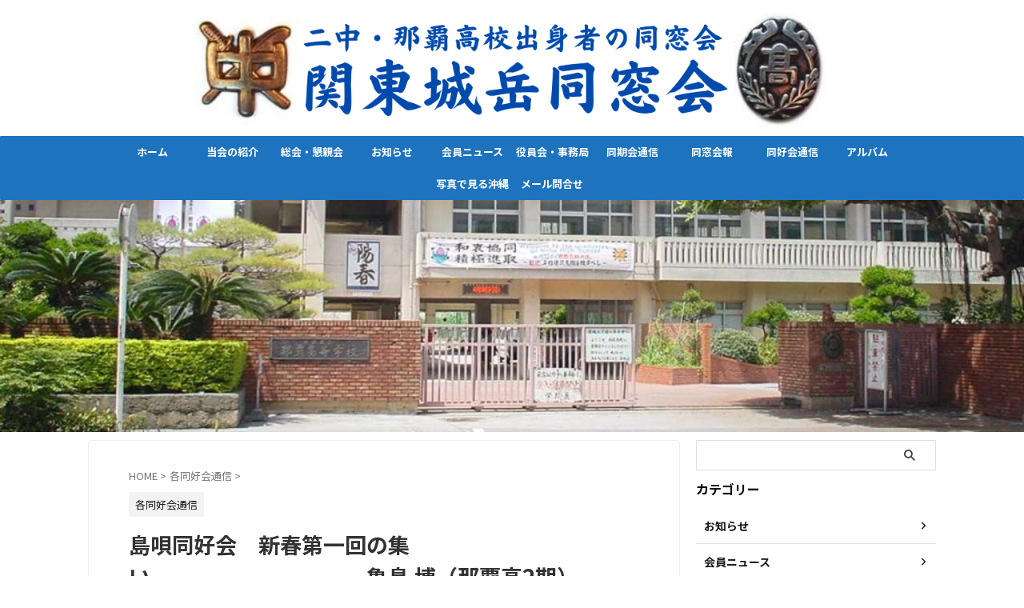

--- FILE ---
content_type: text/html; charset=UTF-8
request_url: https://k-jogaku.com/archives/628
body_size: 17187
content:

<!DOCTYPE html>
<!--[if lt IE 7]>
<html class="ie6" lang="ja"> <![endif]-->
<!--[if IE 7]>
<html class="i7" lang="ja"> <![endif]-->
<!--[if IE 8]>
<html class="ie" lang="ja"> <![endif]-->
<!--[if gt IE 8]><!-->
<html lang="ja" class="s-navi-search-overlay ">
	<!--<![endif]-->
	<head prefix="og: http://ogp.me/ns# fb: http://ogp.me/ns/fb# article: http://ogp.me/ns/article#">
				<meta charset="UTF-8" >
		<meta name="viewport" content="width=device-width,initial-scale=1.0,user-scalable=no,viewport-fit=cover">
		<meta name="format-detection" content="telephone=no" >
		<meta name="referrer" content="no-referrer-when-downgrade"/>

		
		<link rel="alternate" type="application/rss+xml" title="関東城岳同窓会-県立二中、那覇高校出身者の同窓会 RSS Feed" href="https://k-jogaku.com/feed" />
		<link rel="pingback" href="https://k-jogaku.com/xmlrpc.php" >
		<!--[if lt IE 9]>
		<script src="https://k-jogaku.com/wp-content/themes/affinger/js/html5shiv.js"></script>
		<![endif]-->
				<meta name='robots' content='max-image-preview:large' />
	<style>img:is([sizes="auto" i], [sizes^="auto," i]) { contain-intrinsic-size: 3000px 1500px }</style>
	<title>島唄同好会　新春第一回の集い　　　　　　　　　　亀島 博（那覇高2期） | 関東城岳同窓会-県立二中、那覇高校出身者の同窓会</title>
<link rel='dns-prefetch' href='//ajax.googleapis.com' />

<!-- SEO SIMPLE PACK 3.6.2 -->
<meta name="description" content="関東城岳同窓会員の皆様、明けましておめでとうございます。昨年は国内もまた海外も「想定外」の激変の事態が起きましたが、今年は明るい平和の年でありますよう祈っています。 さて、私たちの島唄同好会は希望に満ちた新春第一回の集いが、去る1月8日(日">
<link rel="canonical" href="https://k-jogaku.com/archives/628">
<meta property="og:locale" content="ja_JP">
<meta property="og:type" content="article">
<meta property="og:image" content="https://k-jogaku.com/wp-content/uploads/2023/08/kandojougaku-logo4.png">
<meta property="og:title" content="島唄同好会　新春第一回の集い　　　　　　　　　　亀島 博（那覇高2期） | 関東城岳同窓会-県立二中、那覇高校出身者の同窓会">
<meta property="og:description" content="関東城岳同窓会員の皆様、明けましておめでとうございます。昨年は国内もまた海外も「想定外」の激変の事態が起きましたが、今年は明るい平和の年でありますよう祈っています。 さて、私たちの島唄同好会は希望に満ちた新春第一回の集いが、去る1月8日(日">
<meta property="og:url" content="https://k-jogaku.com/archives/628">
<meta property="og:site_name" content="関東城岳同窓会-県立二中、那覇高校出身者の同窓会">
<meta name="twitter:card" content="summary_large_image">
<!-- Google Analytics (gtag.js) -->
<script async src="https://www.googletagmanager.com/gtag/js?id=G-H7X1FG4FGM"></script>
<script>
	window.dataLayer = window.dataLayer || [];
	function gtag(){dataLayer.push(arguments);}
	gtag("js", new Date());
	gtag("config", "G-H7X1FG4FGM");
</script>
	<!-- / SEO SIMPLE PACK -->

<script type="text/javascript">
/* <![CDATA[ */
window._wpemojiSettings = {"baseUrl":"https:\/\/s.w.org\/images\/core\/emoji\/16.0.1\/72x72\/","ext":".png","svgUrl":"https:\/\/s.w.org\/images\/core\/emoji\/16.0.1\/svg\/","svgExt":".svg","source":{"concatemoji":"https:\/\/k-jogaku.com\/wp-includes\/js\/wp-emoji-release.min.js?ver=6.8.3"}};
/*! This file is auto-generated */
!function(s,n){var o,i,e;function c(e){try{var t={supportTests:e,timestamp:(new Date).valueOf()};sessionStorage.setItem(o,JSON.stringify(t))}catch(e){}}function p(e,t,n){e.clearRect(0,0,e.canvas.width,e.canvas.height),e.fillText(t,0,0);var t=new Uint32Array(e.getImageData(0,0,e.canvas.width,e.canvas.height).data),a=(e.clearRect(0,0,e.canvas.width,e.canvas.height),e.fillText(n,0,0),new Uint32Array(e.getImageData(0,0,e.canvas.width,e.canvas.height).data));return t.every(function(e,t){return e===a[t]})}function u(e,t){e.clearRect(0,0,e.canvas.width,e.canvas.height),e.fillText(t,0,0);for(var n=e.getImageData(16,16,1,1),a=0;a<n.data.length;a++)if(0!==n.data[a])return!1;return!0}function f(e,t,n,a){switch(t){case"flag":return n(e,"\ud83c\udff3\ufe0f\u200d\u26a7\ufe0f","\ud83c\udff3\ufe0f\u200b\u26a7\ufe0f")?!1:!n(e,"\ud83c\udde8\ud83c\uddf6","\ud83c\udde8\u200b\ud83c\uddf6")&&!n(e,"\ud83c\udff4\udb40\udc67\udb40\udc62\udb40\udc65\udb40\udc6e\udb40\udc67\udb40\udc7f","\ud83c\udff4\u200b\udb40\udc67\u200b\udb40\udc62\u200b\udb40\udc65\u200b\udb40\udc6e\u200b\udb40\udc67\u200b\udb40\udc7f");case"emoji":return!a(e,"\ud83e\udedf")}return!1}function g(e,t,n,a){var r="undefined"!=typeof WorkerGlobalScope&&self instanceof WorkerGlobalScope?new OffscreenCanvas(300,150):s.createElement("canvas"),o=r.getContext("2d",{willReadFrequently:!0}),i=(o.textBaseline="top",o.font="600 32px Arial",{});return e.forEach(function(e){i[e]=t(o,e,n,a)}),i}function t(e){var t=s.createElement("script");t.src=e,t.defer=!0,s.head.appendChild(t)}"undefined"!=typeof Promise&&(o="wpEmojiSettingsSupports",i=["flag","emoji"],n.supports={everything:!0,everythingExceptFlag:!0},e=new Promise(function(e){s.addEventListener("DOMContentLoaded",e,{once:!0})}),new Promise(function(t){var n=function(){try{var e=JSON.parse(sessionStorage.getItem(o));if("object"==typeof e&&"number"==typeof e.timestamp&&(new Date).valueOf()<e.timestamp+604800&&"object"==typeof e.supportTests)return e.supportTests}catch(e){}return null}();if(!n){if("undefined"!=typeof Worker&&"undefined"!=typeof OffscreenCanvas&&"undefined"!=typeof URL&&URL.createObjectURL&&"undefined"!=typeof Blob)try{var e="postMessage("+g.toString()+"("+[JSON.stringify(i),f.toString(),p.toString(),u.toString()].join(",")+"));",a=new Blob([e],{type:"text/javascript"}),r=new Worker(URL.createObjectURL(a),{name:"wpTestEmojiSupports"});return void(r.onmessage=function(e){c(n=e.data),r.terminate(),t(n)})}catch(e){}c(n=g(i,f,p,u))}t(n)}).then(function(e){for(var t in e)n.supports[t]=e[t],n.supports.everything=n.supports.everything&&n.supports[t],"flag"!==t&&(n.supports.everythingExceptFlag=n.supports.everythingExceptFlag&&n.supports[t]);n.supports.everythingExceptFlag=n.supports.everythingExceptFlag&&!n.supports.flag,n.DOMReady=!1,n.readyCallback=function(){n.DOMReady=!0}}).then(function(){return e}).then(function(){var e;n.supports.everything||(n.readyCallback(),(e=n.source||{}).concatemoji?t(e.concatemoji):e.wpemoji&&e.twemoji&&(t(e.twemoji),t(e.wpemoji)))}))}((window,document),window._wpemojiSettings);
/* ]]> */
</script>
<style id='wp-emoji-styles-inline-css' type='text/css'>

	img.wp-smiley, img.emoji {
		display: inline !important;
		border: none !important;
		box-shadow: none !important;
		height: 1em !important;
		width: 1em !important;
		margin: 0 0.07em !important;
		vertical-align: -0.1em !important;
		background: none !important;
		padding: 0 !important;
	}
</style>
<link rel='stylesheet' id='wp-block-library-css' href='https://k-jogaku.com/wp-includes/css/dist/block-library/style.min.css?ver=6.8.3' type='text/css' media='all' />
<style id='classic-theme-styles-inline-css' type='text/css'>
/*! This file is auto-generated */
.wp-block-button__link{color:#fff;background-color:#32373c;border-radius:9999px;box-shadow:none;text-decoration:none;padding:calc(.667em + 2px) calc(1.333em + 2px);font-size:1.125em}.wp-block-file__button{background:#32373c;color:#fff;text-decoration:none}
</style>
<style id='global-styles-inline-css' type='text/css'>
:root{--wp--preset--aspect-ratio--square: 1;--wp--preset--aspect-ratio--4-3: 4/3;--wp--preset--aspect-ratio--3-4: 3/4;--wp--preset--aspect-ratio--3-2: 3/2;--wp--preset--aspect-ratio--2-3: 2/3;--wp--preset--aspect-ratio--16-9: 16/9;--wp--preset--aspect-ratio--9-16: 9/16;--wp--preset--color--black: #000000;--wp--preset--color--cyan-bluish-gray: #abb8c3;--wp--preset--color--white: #ffffff;--wp--preset--color--pale-pink: #f78da7;--wp--preset--color--vivid-red: #cf2e2e;--wp--preset--color--luminous-vivid-orange: #ff6900;--wp--preset--color--luminous-vivid-amber: #fcb900;--wp--preset--color--light-green-cyan: #eefaff;--wp--preset--color--vivid-green-cyan: #00d084;--wp--preset--color--pale-cyan-blue: #8ed1fc;--wp--preset--color--vivid-cyan-blue: #0693e3;--wp--preset--color--vivid-purple: #9b51e0;--wp--preset--color--soft-red: #e92f3d;--wp--preset--color--light-grayish-red: #fdf0f2;--wp--preset--color--vivid-yellow: #ffc107;--wp--preset--color--very-pale-yellow: #fffde7;--wp--preset--color--very-light-gray: #fafafa;--wp--preset--color--very-dark-gray: #313131;--wp--preset--color--original-color-a: ;--wp--preset--color--original-color-b: ;--wp--preset--color--original-color-c: #fafafa;--wp--preset--color--original-color-d: #333;--wp--preset--gradient--vivid-cyan-blue-to-vivid-purple: linear-gradient(135deg,rgba(6,147,227,1) 0%,rgb(155,81,224) 100%);--wp--preset--gradient--light-green-cyan-to-vivid-green-cyan: linear-gradient(135deg,rgb(122,220,180) 0%,rgb(0,208,130) 100%);--wp--preset--gradient--luminous-vivid-amber-to-luminous-vivid-orange: linear-gradient(135deg,rgba(252,185,0,1) 0%,rgba(255,105,0,1) 100%);--wp--preset--gradient--luminous-vivid-orange-to-vivid-red: linear-gradient(135deg,rgba(255,105,0,1) 0%,rgb(207,46,46) 100%);--wp--preset--gradient--very-light-gray-to-cyan-bluish-gray: linear-gradient(135deg,rgb(238,238,238) 0%,rgb(169,184,195) 100%);--wp--preset--gradient--cool-to-warm-spectrum: linear-gradient(135deg,rgb(74,234,220) 0%,rgb(151,120,209) 20%,rgb(207,42,186) 40%,rgb(238,44,130) 60%,rgb(251,105,98) 80%,rgb(254,248,76) 100%);--wp--preset--gradient--blush-light-purple: linear-gradient(135deg,rgb(255,206,236) 0%,rgb(152,150,240) 100%);--wp--preset--gradient--blush-bordeaux: linear-gradient(135deg,rgb(254,205,165) 0%,rgb(254,45,45) 50%,rgb(107,0,62) 100%);--wp--preset--gradient--luminous-dusk: linear-gradient(135deg,rgb(255,203,112) 0%,rgb(199,81,192) 50%,rgb(65,88,208) 100%);--wp--preset--gradient--pale-ocean: linear-gradient(135deg,rgb(255,245,203) 0%,rgb(182,227,212) 50%,rgb(51,167,181) 100%);--wp--preset--gradient--electric-grass: linear-gradient(135deg,rgb(202,248,128) 0%,rgb(113,206,126) 100%);--wp--preset--gradient--midnight: linear-gradient(135deg,rgb(2,3,129) 0%,rgb(40,116,252) 100%);--wp--preset--font-size--small: .8em;--wp--preset--font-size--medium: 20px;--wp--preset--font-size--large: 1.5em;--wp--preset--font-size--x-large: 42px;--wp--preset--font-size--st-regular: 1em;--wp--preset--font-size--huge: 3em;--wp--preset--spacing--20: 0.44rem;--wp--preset--spacing--30: 0.67rem;--wp--preset--spacing--40: 1rem;--wp--preset--spacing--50: 1.5rem;--wp--preset--spacing--60: 2.25rem;--wp--preset--spacing--70: 3.38rem;--wp--preset--spacing--80: 5.06rem;--wp--preset--shadow--natural: 6px 6px 9px rgba(0, 0, 0, 0.2);--wp--preset--shadow--deep: 12px 12px 50px rgba(0, 0, 0, 0.4);--wp--preset--shadow--sharp: 6px 6px 0px rgba(0, 0, 0, 0.2);--wp--preset--shadow--outlined: 6px 6px 0px -3px rgba(255, 255, 255, 1), 6px 6px rgba(0, 0, 0, 1);--wp--preset--shadow--crisp: 6px 6px 0px rgba(0, 0, 0, 1);}:where(.is-layout-flex){gap: 0.5em;}:where(.is-layout-grid){gap: 0.5em;}body .is-layout-flex{display: flex;}.is-layout-flex{flex-wrap: wrap;align-items: center;}.is-layout-flex > :is(*, div){margin: 0;}body .is-layout-grid{display: grid;}.is-layout-grid > :is(*, div){margin: 0;}:where(.wp-block-columns.is-layout-flex){gap: 2em;}:where(.wp-block-columns.is-layout-grid){gap: 2em;}:where(.wp-block-post-template.is-layout-flex){gap: 1.25em;}:where(.wp-block-post-template.is-layout-grid){gap: 1.25em;}.has-black-color{color: var(--wp--preset--color--black) !important;}.has-cyan-bluish-gray-color{color: var(--wp--preset--color--cyan-bluish-gray) !important;}.has-white-color{color: var(--wp--preset--color--white) !important;}.has-pale-pink-color{color: var(--wp--preset--color--pale-pink) !important;}.has-vivid-red-color{color: var(--wp--preset--color--vivid-red) !important;}.has-luminous-vivid-orange-color{color: var(--wp--preset--color--luminous-vivid-orange) !important;}.has-luminous-vivid-amber-color{color: var(--wp--preset--color--luminous-vivid-amber) !important;}.has-light-green-cyan-color{color: var(--wp--preset--color--light-green-cyan) !important;}.has-vivid-green-cyan-color{color: var(--wp--preset--color--vivid-green-cyan) !important;}.has-pale-cyan-blue-color{color: var(--wp--preset--color--pale-cyan-blue) !important;}.has-vivid-cyan-blue-color{color: var(--wp--preset--color--vivid-cyan-blue) !important;}.has-vivid-purple-color{color: var(--wp--preset--color--vivid-purple) !important;}.has-black-background-color{background-color: var(--wp--preset--color--black) !important;}.has-cyan-bluish-gray-background-color{background-color: var(--wp--preset--color--cyan-bluish-gray) !important;}.has-white-background-color{background-color: var(--wp--preset--color--white) !important;}.has-pale-pink-background-color{background-color: var(--wp--preset--color--pale-pink) !important;}.has-vivid-red-background-color{background-color: var(--wp--preset--color--vivid-red) !important;}.has-luminous-vivid-orange-background-color{background-color: var(--wp--preset--color--luminous-vivid-orange) !important;}.has-luminous-vivid-amber-background-color{background-color: var(--wp--preset--color--luminous-vivid-amber) !important;}.has-light-green-cyan-background-color{background-color: var(--wp--preset--color--light-green-cyan) !important;}.has-vivid-green-cyan-background-color{background-color: var(--wp--preset--color--vivid-green-cyan) !important;}.has-pale-cyan-blue-background-color{background-color: var(--wp--preset--color--pale-cyan-blue) !important;}.has-vivid-cyan-blue-background-color{background-color: var(--wp--preset--color--vivid-cyan-blue) !important;}.has-vivid-purple-background-color{background-color: var(--wp--preset--color--vivid-purple) !important;}.has-black-border-color{border-color: var(--wp--preset--color--black) !important;}.has-cyan-bluish-gray-border-color{border-color: var(--wp--preset--color--cyan-bluish-gray) !important;}.has-white-border-color{border-color: var(--wp--preset--color--white) !important;}.has-pale-pink-border-color{border-color: var(--wp--preset--color--pale-pink) !important;}.has-vivid-red-border-color{border-color: var(--wp--preset--color--vivid-red) !important;}.has-luminous-vivid-orange-border-color{border-color: var(--wp--preset--color--luminous-vivid-orange) !important;}.has-luminous-vivid-amber-border-color{border-color: var(--wp--preset--color--luminous-vivid-amber) !important;}.has-light-green-cyan-border-color{border-color: var(--wp--preset--color--light-green-cyan) !important;}.has-vivid-green-cyan-border-color{border-color: var(--wp--preset--color--vivid-green-cyan) !important;}.has-pale-cyan-blue-border-color{border-color: var(--wp--preset--color--pale-cyan-blue) !important;}.has-vivid-cyan-blue-border-color{border-color: var(--wp--preset--color--vivid-cyan-blue) !important;}.has-vivid-purple-border-color{border-color: var(--wp--preset--color--vivid-purple) !important;}.has-vivid-cyan-blue-to-vivid-purple-gradient-background{background: var(--wp--preset--gradient--vivid-cyan-blue-to-vivid-purple) !important;}.has-light-green-cyan-to-vivid-green-cyan-gradient-background{background: var(--wp--preset--gradient--light-green-cyan-to-vivid-green-cyan) !important;}.has-luminous-vivid-amber-to-luminous-vivid-orange-gradient-background{background: var(--wp--preset--gradient--luminous-vivid-amber-to-luminous-vivid-orange) !important;}.has-luminous-vivid-orange-to-vivid-red-gradient-background{background: var(--wp--preset--gradient--luminous-vivid-orange-to-vivid-red) !important;}.has-very-light-gray-to-cyan-bluish-gray-gradient-background{background: var(--wp--preset--gradient--very-light-gray-to-cyan-bluish-gray) !important;}.has-cool-to-warm-spectrum-gradient-background{background: var(--wp--preset--gradient--cool-to-warm-spectrum) !important;}.has-blush-light-purple-gradient-background{background: var(--wp--preset--gradient--blush-light-purple) !important;}.has-blush-bordeaux-gradient-background{background: var(--wp--preset--gradient--blush-bordeaux) !important;}.has-luminous-dusk-gradient-background{background: var(--wp--preset--gradient--luminous-dusk) !important;}.has-pale-ocean-gradient-background{background: var(--wp--preset--gradient--pale-ocean) !important;}.has-electric-grass-gradient-background{background: var(--wp--preset--gradient--electric-grass) !important;}.has-midnight-gradient-background{background: var(--wp--preset--gradient--midnight) !important;}.has-small-font-size{font-size: var(--wp--preset--font-size--small) !important;}.has-medium-font-size{font-size: var(--wp--preset--font-size--medium) !important;}.has-large-font-size{font-size: var(--wp--preset--font-size--large) !important;}.has-x-large-font-size{font-size: var(--wp--preset--font-size--x-large) !important;}
:where(.wp-block-post-template.is-layout-flex){gap: 1.25em;}:where(.wp-block-post-template.is-layout-grid){gap: 1.25em;}
:where(.wp-block-columns.is-layout-flex){gap: 2em;}:where(.wp-block-columns.is-layout-grid){gap: 2em;}
:root :where(.wp-block-pullquote){font-size: 1.5em;line-height: 1.6;}
</style>
<link rel='stylesheet' id='contact-form-7-css' href='https://k-jogaku.com/wp-content/plugins/contact-form-7/includes/css/styles.css?ver=6.1.3' type='text/css' media='all' />
<link rel='stylesheet' id='normalize-css' href='https://k-jogaku.com/wp-content/themes/affinger/css/normalize.css?ver=1.5.9' type='text/css' media='all' />
<link rel='stylesheet' id='st_svg-css' href='https://k-jogaku.com/wp-content/themes/affinger/st_svg/style.css?ver=20210719' type='text/css' media='all' />
<link rel='stylesheet' id='slick-css' href='https://k-jogaku.com/wp-content/themes/affinger/vendor/slick/slick.css?ver=1.8.0' type='text/css' media='all' />
<link rel='stylesheet' id='slick-theme-css' href='https://k-jogaku.com/wp-content/themes/affinger/vendor/slick/slick-theme.css?ver=1.8.0' type='text/css' media='all' />
<link rel='stylesheet' id='fonts-googleapis-notosansjp-css' href='//fonts.googleapis.com/css?family=Noto+Sans+JP%3A400%2C700&#038;display=swap&#038;subset=japanese&#038;ver=6.8.3' type='text/css' media='all' />
<link rel='stylesheet' id='style-css' href='https://k-jogaku.com/wp-content/themes/affinger/style.css?ver=20210719' type='text/css' media='all' />
<link rel='stylesheet' id='child-style-css' href='https://k-jogaku.com/wp-content/themes/affinger-child/style.css?ver=20210719' type='text/css' media='all' />
<link rel='stylesheet' id='single-css' href='https://k-jogaku.com/wp-content/themes/affinger/st-rankcss.php' type='text/css' media='all' />
<link rel='stylesheet' id='st-themecss-css' href='https://k-jogaku.com/wp-content/themes/affinger/st-themecss-loader.php?ver=6.8.3' type='text/css' media='all' />
<script type="text/javascript" src="//ajax.googleapis.com/ajax/libs/jquery/1.11.3/jquery.min.js?ver=1.11.3" id="jquery-js"></script>
<link rel="https://api.w.org/" href="https://k-jogaku.com/wp-json/" /><link rel="alternate" title="JSON" type="application/json" href="https://k-jogaku.com/wp-json/wp/v2/posts/628" /><link rel='shortlink' href='https://k-jogaku.com/?p=628' />
<link rel="alternate" title="oEmbed (JSON)" type="application/json+oembed" href="https://k-jogaku.com/wp-json/oembed/1.0/embed?url=https%3A%2F%2Fk-jogaku.com%2Farchives%2F628" />
<link rel="alternate" title="oEmbed (XML)" type="text/xml+oembed" href="https://k-jogaku.com/wp-json/oembed/1.0/embed?url=https%3A%2F%2Fk-jogaku.com%2Farchives%2F628&#038;format=xml" />
<meta name="robots" content="index, follow" />
<link rel="canonical" href="https://k-jogaku.com/archives/628" />
<link rel="icon" href="https://k-jogaku.com/wp-content/uploads/2023/08/cropped-nahakousyou-32x32.jpg" sizes="32x32" />
<link rel="icon" href="https://k-jogaku.com/wp-content/uploads/2023/08/cropped-nahakousyou-192x192.jpg" sizes="192x192" />
<link rel="apple-touch-icon" href="https://k-jogaku.com/wp-content/uploads/2023/08/cropped-nahakousyou-180x180.jpg" />
<meta name="msapplication-TileImage" content="https://k-jogaku.com/wp-content/uploads/2023/08/cropped-nahakousyou-270x270.jpg" />
		<style type="text/css" id="wp-custom-css">
			.grecaptcha-badge { visibility: hidden; }		</style>
				
<!-- OGP -->

<meta property="og:type" content="article">
<meta property="og:title" content="島唄同好会　新春第一回の集い　　　　　　　　　　亀島 博（那覇高2期）">
<meta property="og:url" content="https://k-jogaku.com/archives/628">
<meta property="og:description" content="関東城岳同窓会員の皆様、明けましておめでとうございます。昨年は国内もまた海外も「想定外」の激変の事態が起きましたが、今年は明るい平和の年でありますよう祈っています。 さて、私たちの島唄同好会は希望に満">
<meta property="og:site_name" content="関東城岳同窓会-県立二中、那覇高校出身者の同窓会">
<meta property="og:image" content="https://k-jogaku.com/wp-content/uploads/2015/07/e0040517_11572181.jpg">


	<meta property="article:published_time" content="2012-01-18T11:47:35+09:00" />
		<meta property="article:author" content="kantojogakuHPmaker" />

<!-- /OGP -->
		


<script>
	(function (window, document, $, undefined) {
		'use strict';

		var SlideBox = (function () {
			/**
			 * @param $element
			 *
			 * @constructor
			 */
			function SlideBox($element) {
				this._$element = $element;
			}

			SlideBox.prototype.$content = function () {
				return this._$element.find('[data-st-slidebox-content]');
			};

			SlideBox.prototype.$toggle = function () {
				return this._$element.find('[data-st-slidebox-toggle]');
			};

			SlideBox.prototype.$icon = function () {
				return this._$element.find('[data-st-slidebox-icon]');
			};

			SlideBox.prototype.$text = function () {
				return this._$element.find('[data-st-slidebox-text]');
			};

			SlideBox.prototype.is_expanded = function () {
				return !!(this._$element.filter('[data-st-slidebox-expanded="true"]').length);
			};

			SlideBox.prototype.expand = function () {
				var self = this;

				this.$content().slideDown()
					.promise()
					.then(function () {
						var $icon = self.$icon();
						var $text = self.$text();

						$icon.removeClass($icon.attr('data-st-slidebox-icon-collapsed'))
							.addClass($icon.attr('data-st-slidebox-icon-expanded'))

						$text.text($text.attr('data-st-slidebox-text-expanded'))

						self._$element.removeClass('is-collapsed')
							.addClass('is-expanded');

						self._$element.attr('data-st-slidebox-expanded', 'true');
					});
			};

			SlideBox.prototype.collapse = function () {
				var self = this;

				this.$content().slideUp()
					.promise()
					.then(function () {
						var $icon = self.$icon();
						var $text = self.$text();

						$icon.removeClass($icon.attr('data-st-slidebox-icon-expanded'))
							.addClass($icon.attr('data-st-slidebox-icon-collapsed'))

						$text.text($text.attr('data-st-slidebox-text-collapsed'))

						self._$element.removeClass('is-expanded')
							.addClass('is-collapsed');

						self._$element.attr('data-st-slidebox-expanded', 'false');
					});
			};

			SlideBox.prototype.toggle = function () {
				if (this.is_expanded()) {
					this.collapse();
				} else {
					this.expand();
				}
			};

			SlideBox.prototype.add_event_listeners = function () {
				var self = this;

				this.$toggle().on('click', function (event) {
					self.toggle();
				});
			};

			SlideBox.prototype.initialize = function () {
				this.add_event_listeners();
			};

			return SlideBox;
		}());

		function on_ready() {
			var slideBoxes = [];

			$('[data-st-slidebox]').each(function () {
				var $element = $(this);
				var slideBox = new SlideBox($element);

				slideBoxes.push(slideBox);

				slideBox.initialize();
			});

			return slideBoxes;
		}

		$(on_ready);
	}(window, window.document, jQuery));
</script>

	<script>
		(function (window, document, $, undefined) {
			'use strict';

			$(function(){
			$('.post h2:not([class^="is-style-st-heading-custom-"]):not([class*=" is-style-st-heading-custom-"]):not(.st-css-no2) , .h2modoki').wrapInner('<span class="st-dash-design"></span>');
			})
		}(window, window.document, jQuery));
	</script>

<script>
	(function (window, document, $, undefined) {
		'use strict';

		$(function(){
			/* 第一階層のみの目次にクラスを挿入 */
			$("#toc_container:not(:has(ul ul))").addClass("only-toc");
			/* アコーディオンメニュー内のカテゴリーにクラス追加 */
			$(".st-ac-box ul:has(.cat-item)").each(function(){
				$(this).addClass("st-ac-cat");
			});
		});
	}(window, window.document, jQuery));
</script>

<script>
	(function (window, document, $, undefined) {
		'use strict';

		$(function(){
									$('.st-star').parent('.rankh4').css('padding-bottom','5px'); // スターがある場合のランキング見出し調整
		});
	}(window, window.document, jQuery));
</script>




	<script>
		(function (window, document, $, undefined) {
			'use strict';

			$(function() {
				$('.is-style-st-paragraph-kaiwa').wrapInner('<span class="st-paragraph-kaiwa-text">');
			});
		}(window, window.document, jQuery));
	</script>

	<script>
		(function (window, document, $, undefined) {
			'use strict';

			$(function() {
				$('.is-style-st-paragraph-kaiwa-b').wrapInner('<span class="st-paragraph-kaiwa-text">');
			});
		}(window, window.document, jQuery));
	</script>

<script>
	/* Gutenbergスタイルを調整 */
	(function (window, document, $, undefined) {
		'use strict';

		$(function() {
			$( '[class^="is-style-st-paragraph-"],[class*=" is-style-st-paragraph-"]' ).wrapInner( '<span class="st-noflex"></span>' );
		});
	}(window, window.document, jQuery));
</script>




			</head>
	<body ontouchstart="" class="wp-singular post-template-default single single-post postid-628 single-format-standard wp-theme-affinger wp-child-theme-affinger-child st-af single-cat-5 not-front-page" >				<div id="st-ami">
				<div id="wrapper" class="" ontouchstart="">
				<div id="wrapper-in">

					

<header id="st-headwide">
	<div id="header-full">
		<div id="headbox-bg-fixed">
			<div id="headbox-bg">
				<div id="headbox">

						<nav id="s-navi" class="pcnone" data-st-nav data-st-nav-type="normal">
		<dl class="acordion is-active" data-st-nav-primary>
			<dt class="trigger">
				<p class="acordion_button"><span class="op op-menu has-text"><i class="st-fa st-svg-menu"></i></span></p>

									<p class="acordion_button acordion_button_search"><span class="op op-search"><i class="st-fa st-svg-search_s op-search-close"></i></span></p>
				
									<div id="st-mobile-logo"></div>
				
				<!-- 追加メニュー -->
				
				<!-- 追加メニュー2 -->
				
			</dt>

			<dd class="acordion_tree">
				<div class="acordion_tree_content">

					
					<div class="menu-%e9%96%a2%e6%9d%b1%e5%9f%8e%e5%b2%b3%e5%90%8c%e7%aa%93%e4%bc%9ahp%e3%83%a1%e3%83%8b%e3%83%a5%e3%83%bc%ef%bc%91-container"><ul id="menu-%e9%96%a2%e6%9d%b1%e5%9f%8e%e5%b2%b3%e5%90%8c%e7%aa%93%e4%bc%9ahp%e3%83%a1%e3%83%8b%e3%83%a5%e3%83%bc%ef%bc%91" class="menu"><li id="menu-item-18" class="menu-item menu-item-type-custom menu-item-object-custom menu-item-home menu-item-18"><a href="https://k-jogaku.com/"><span class="menu-item-label">ホーム</span></a></li>
<li id="menu-item-19" class="menu-item menu-item-type-post_type menu-item-object-page menu-item-19"><a href="https://k-jogaku.com/%e9%96%a2%e6%9d%b1%e5%9f%8e%e5%b2%b3%e5%90%8c%e7%aa%93%e4%bc%9a%e3%81%ae%e7%b4%b9%e4%bb%8b"><span class="menu-item-label">当会の紹介</span></a></li>
<li id="menu-item-1644" class="menu-item menu-item-type-taxonomy menu-item-object-category menu-item-1644"><a href="https://k-jogaku.com/archives/category/%e3%80%90%e7%b7%8f%e4%bc%9a%e3%83%bb%e6%87%87%e8%a6%aa%e4%bc%9a%e3%80%91"><span class="menu-item-label">総会・懇親会</span></a></li>
<li id="menu-item-1643" class="menu-item menu-item-type-taxonomy menu-item-object-category menu-item-1643"><a href="https://k-jogaku.com/archives/category/%e3%81%8a%e7%9f%a5%e3%82%89%e3%81%9b"><span class="menu-item-label">お知らせ</span></a></li>
<li id="menu-item-293" class="menu-item menu-item-type-taxonomy menu-item-object-category menu-item-293"><a href="https://k-jogaku.com/archives/category/%e4%bc%9a%e5%93%a1%e3%83%8b%e3%83%a5%e3%83%bc%e3%82%b9"><span class="menu-item-label">会員ニュース</span></a></li>
<li id="menu-item-1645" class="menu-item menu-item-type-taxonomy menu-item-object-category menu-item-1645"><a href="https://k-jogaku.com/archives/category/hp%e4%ba%8b%e5%8b%99%e5%b1%80%e9%80%9a%e4%bf%a1"><span class="menu-item-label">役員会・事務局通信</span></a></li>
<li id="menu-item-637" class="menu-item menu-item-type-taxonomy menu-item-object-category menu-item-637"><a href="https://k-jogaku.com/archives/category/%e5%90%8c%e6%9c%9f%e4%bc%9a%e9%80%9a%e4%bf%a1"><span class="menu-item-label">同期会通信</span></a></li>
<li id="menu-item-641" class="menu-item menu-item-type-taxonomy menu-item-object-category menu-item-641"><a href="https://k-jogaku.com/archives/category/%e5%90%8c%e7%aa%93%e4%bc%9a%e5%a0%b1%e4%b8%80%e8%a6%a7"><span class="menu-item-label">同窓会報</span></a></li>
<li id="menu-item-634" class="menu-item menu-item-type-taxonomy menu-item-object-category current-post-ancestor current-menu-parent current-post-parent menu-item-634"><a href="https://k-jogaku.com/archives/category/%e5%90%84%e5%90%8c%e5%a5%bd%e4%bc%9a%e9%80%9a%e4%bf%a1"><span class="menu-item-label">同好会通信</span></a></li>
<li id="menu-item-24" class="menu-item menu-item-type-post_type menu-item-object-page menu-item-24"><a href="https://k-jogaku.com/%e3%82%a2%e3%83%ab%e3%83%90%e3%83%a0"><span class="menu-item-label">アルバム　</span></a></li>
<li id="menu-item-1647" class="menu-item menu-item-type-taxonomy menu-item-object-category menu-item-1647"><a href="https://k-jogaku.com/archives/category/%e5%86%99%e7%9c%9f%e3%81%a7%e8%a6%8b%e3%82%8b%e6%b2%96%e7%b8%84%e4%be%bf%e3%82%8a"><span class="menu-item-label">写真で見る沖縄便り</span></a></li>
<li id="menu-item-1389" class="menu-item menu-item-type-post_type menu-item-object-page menu-item-1389"><a href="https://k-jogaku.com/%e3%83%a1%e3%83%bc%e3%83%ab%e5%95%8f%e5%90%88%e3%81%9b"><span class="menu-item-label">メール問合せ</span></a></li>
</ul></div>
					<div class="clear"></div>

					
				</div>
			</dd>

							<dd class="acordion_search">
					<div class="acordion_search_content">
													<div id="search" class="search-custom-d">
	<form method="get" id="searchform" action="https://k-jogaku.com/">
		<label class="hidden" for="s">
					</label>
		<input type="text" placeholder="" value="" name="s" id="s" />
		<input type="submit" value="&#xf002;" class="st-fa" id="searchsubmit" />
	</form>
</div>
<!-- /stinger -->
											</div>
				</dd>
					</dl>

					</nav>

											<div id="header-l">
							
							<div id="st-text-logo">
									<!-- ロゴ又はブログ名 -->
    					<p class="sitename sitename-only"><a href="https://k-jogaku.com/">
                					<img class="sitename-only-img" src="https://k-jogaku.com/wp-content/uploads/2025/09/jougakurogo2025-09-12.png" width="1000" height="183" alt="関東城岳同窓会-県立二中、那覇高校出身者の同窓会">                            </a></p>
            
							</div>
						</div><!-- /#header-l -->
					
					<div id="header-r" class="smanone">
						
					</div><!-- /#header-r -->

				</div><!-- /#headbox -->
			</div><!-- /#headbox-bg clearfix -->
		</div><!-- /#headbox-bg-fixed -->

		
		
		
		
			

	
	
		<div id="gazou-wide">
					<div id="st-menubox">
			<div id="st-menuwide">
				<div id="st-menuwide-fixed">
					<nav class="smanone clearfix"><ul id="menu-%e9%96%a2%e6%9d%b1%e5%9f%8e%e5%b2%b3%e5%90%8c%e7%aa%93%e4%bc%9ahp%e3%83%a1%e3%83%8b%e3%83%a5%e3%83%bc%ef%bc%91-1" class="menu"><li class="menu-item menu-item-type-custom menu-item-object-custom menu-item-home menu-item-18"><a href="https://k-jogaku.com/">ホーム</a></li>
<li class="menu-item menu-item-type-post_type menu-item-object-page menu-item-19"><a href="https://k-jogaku.com/%e9%96%a2%e6%9d%b1%e5%9f%8e%e5%b2%b3%e5%90%8c%e7%aa%93%e4%bc%9a%e3%81%ae%e7%b4%b9%e4%bb%8b">当会の紹介</a></li>
<li class="menu-item menu-item-type-taxonomy menu-item-object-category menu-item-1644"><a href="https://k-jogaku.com/archives/category/%e3%80%90%e7%b7%8f%e4%bc%9a%e3%83%bb%e6%87%87%e8%a6%aa%e4%bc%9a%e3%80%91">総会・懇親会</a></li>
<li class="menu-item menu-item-type-taxonomy menu-item-object-category menu-item-1643"><a href="https://k-jogaku.com/archives/category/%e3%81%8a%e7%9f%a5%e3%82%89%e3%81%9b">お知らせ</a></li>
<li class="menu-item menu-item-type-taxonomy menu-item-object-category menu-item-293"><a href="https://k-jogaku.com/archives/category/%e4%bc%9a%e5%93%a1%e3%83%8b%e3%83%a5%e3%83%bc%e3%82%b9">会員ニュース</a></li>
<li class="menu-item menu-item-type-taxonomy menu-item-object-category menu-item-1645"><a href="https://k-jogaku.com/archives/category/hp%e4%ba%8b%e5%8b%99%e5%b1%80%e9%80%9a%e4%bf%a1">役員会・事務局通信</a></li>
<li class="menu-item menu-item-type-taxonomy menu-item-object-category menu-item-637"><a href="https://k-jogaku.com/archives/category/%e5%90%8c%e6%9c%9f%e4%bc%9a%e9%80%9a%e4%bf%a1">同期会通信</a></li>
<li class="menu-item menu-item-type-taxonomy menu-item-object-category menu-item-641"><a href="https://k-jogaku.com/archives/category/%e5%90%8c%e7%aa%93%e4%bc%9a%e5%a0%b1%e4%b8%80%e8%a6%a7">同窓会報</a></li>
<li class="menu-item menu-item-type-taxonomy menu-item-object-category current-post-ancestor current-menu-parent current-post-parent menu-item-634"><a href="https://k-jogaku.com/archives/category/%e5%90%84%e5%90%8c%e5%a5%bd%e4%bc%9a%e9%80%9a%e4%bf%a1">同好会通信</a></li>
<li class="menu-item menu-item-type-post_type menu-item-object-page menu-item-24"><a href="https://k-jogaku.com/%e3%82%a2%e3%83%ab%e3%83%90%e3%83%a0">アルバム　</a></li>
<li class="menu-item menu-item-type-taxonomy menu-item-object-category menu-item-1647"><a href="https://k-jogaku.com/archives/category/%e5%86%99%e7%9c%9f%e3%81%a7%e8%a6%8b%e3%82%8b%e6%b2%96%e7%b8%84%e4%be%bf%e3%82%8a">写真で見る沖縄便り</a></li>
<li class="menu-item menu-item-type-post_type menu-item-object-page menu-item-1389"><a href="https://k-jogaku.com/%e3%83%a1%e3%83%bc%e3%83%ab%e5%95%8f%e5%90%88%e3%81%9b">メール問合せ</a></li>
</ul></nav>				</div>
			</div>
		</div>
	
																									<div id="st-headerbox">
								<div id="st-header">
																																		<img src="https://k-jogaku.com/wp-content/uploads/2024/05/cropped-Nahahs-e1433641391482-1024x532-1.jpg" width="2200" height="498" alt="" data-st-lazy-load="false" >
																		</div>
							</div>
											

							
					</div>
		<!-- /gazou -->

	
	</div><!-- #header-full -->

				<nav class="st-middle-menu"><ul id="menu-%e9%96%a2%e6%9d%b1%e5%9f%8e%e5%b2%b3%e5%90%8c%e7%aa%93%e4%bc%9ahp%e3%83%a1%e3%83%8b%e3%83%a5%e3%83%bc%ef%bc%91-2" class="menu"><li class="menu-item menu-item-type-custom menu-item-object-custom menu-item-home menu-item-18"><a href="https://k-jogaku.com/">ホーム</a></li>
<li class="menu-item menu-item-type-post_type menu-item-object-page menu-item-19"><a href="https://k-jogaku.com/%e9%96%a2%e6%9d%b1%e5%9f%8e%e5%b2%b3%e5%90%8c%e7%aa%93%e4%bc%9a%e3%81%ae%e7%b4%b9%e4%bb%8b">当会の紹介</a></li>
<li class="menu-item menu-item-type-taxonomy menu-item-object-category menu-item-1644"><a href="https://k-jogaku.com/archives/category/%e3%80%90%e7%b7%8f%e4%bc%9a%e3%83%bb%e6%87%87%e8%a6%aa%e4%bc%9a%e3%80%91">総会・懇親会</a></li>
<li class="menu-item menu-item-type-taxonomy menu-item-object-category menu-item-1643"><a href="https://k-jogaku.com/archives/category/%e3%81%8a%e7%9f%a5%e3%82%89%e3%81%9b">お知らせ</a></li>
<li class="menu-item menu-item-type-taxonomy menu-item-object-category menu-item-293"><a href="https://k-jogaku.com/archives/category/%e4%bc%9a%e5%93%a1%e3%83%8b%e3%83%a5%e3%83%bc%e3%82%b9">会員ニュース</a></li>
<li class="menu-item menu-item-type-taxonomy menu-item-object-category menu-item-1645"><a href="https://k-jogaku.com/archives/category/hp%e4%ba%8b%e5%8b%99%e5%b1%80%e9%80%9a%e4%bf%a1">役員会・事務局通信</a></li>
<li class="menu-item menu-item-type-taxonomy menu-item-object-category menu-item-637"><a href="https://k-jogaku.com/archives/category/%e5%90%8c%e6%9c%9f%e4%bc%9a%e9%80%9a%e4%bf%a1">同期会通信</a></li>
<li class="menu-item menu-item-type-taxonomy menu-item-object-category menu-item-641"><a href="https://k-jogaku.com/archives/category/%e5%90%8c%e7%aa%93%e4%bc%9a%e5%a0%b1%e4%b8%80%e8%a6%a7">同窓会報</a></li>
<li class="menu-item menu-item-type-taxonomy menu-item-object-category current-post-ancestor current-menu-parent current-post-parent menu-item-634"><a href="https://k-jogaku.com/archives/category/%e5%90%84%e5%90%8c%e5%a5%bd%e4%bc%9a%e9%80%9a%e4%bf%a1">同好会通信</a></li>
<li class="menu-item menu-item-type-post_type menu-item-object-page menu-item-24"><a href="https://k-jogaku.com/%e3%82%a2%e3%83%ab%e3%83%90%e3%83%a0">アルバム　</a></li>
<li class="menu-item menu-item-type-taxonomy menu-item-object-category menu-item-1647"><a href="https://k-jogaku.com/archives/category/%e5%86%99%e7%9c%9f%e3%81%a7%e8%a6%8b%e3%82%8b%e6%b2%96%e7%b8%84%e4%be%bf%e3%82%8a">写真で見る沖縄便り</a></li>
<li class="menu-item menu-item-type-post_type menu-item-object-page menu-item-1389"><a href="https://k-jogaku.com/%e3%83%a1%e3%83%bc%e3%83%ab%e5%95%8f%e5%90%88%e3%81%9b">メール問合せ</a></li>
</ul></nav>	





</header>

					<div id="content-w">

						
						
	
			<div id="st-header-post-under-box" class="st-header-post-no-data "
		     style="">
			<div class="st-dark-cover">
							</div>
		</div>
	
<div id="content" class="clearfix">
	<div id="contentInner">
		<main>
			<article>
									<div id="post-628" class="st-post post-628 post type-post status-publish format-standard hentry category-5">
				
					
																
					
					<!--ぱんくず -->
											<div
							id="breadcrumb">
							<ol itemscope itemtype="http://schema.org/BreadcrumbList">
								<li itemprop="itemListElement" itemscope itemtype="http://schema.org/ListItem">
									<a href="https://k-jogaku.com" itemprop="item">
										<span itemprop="name">HOME</span>
									</a>
									&gt;
									<meta itemprop="position" content="1"/>
								</li>

								
																	<li itemprop="itemListElement" itemscope itemtype="http://schema.org/ListItem">
										<a href="https://k-jogaku.com/archives/category/%e5%90%84%e5%90%8c%e5%a5%bd%e4%bc%9a%e9%80%9a%e4%bf%a1" itemprop="item">
											<span
												itemprop="name">各同好会通信</span>
										</a>
										&gt;
										<meta itemprop="position" content="2"/>
									</li>
																								</ol>

													</div>
										<!--/ ぱんくず -->

					<!--ループ開始 -->
															
																									<p class="st-catgroup">
																<a href="https://k-jogaku.com/archives/category/%e5%90%84%e5%90%8c%e5%a5%bd%e4%bc%9a%e9%80%9a%e4%bf%a1" title="View all posts in 各同好会通信" rel="category tag"><span class="catname st-catid5">各同好会通信</span></a>							</p>
						
						<h1 class="entry-title">島唄同好会　新春第一回の集い　　　　　　　　　　亀島 博（那覇高2期）</h1>

						
	<div class="blogbox ">
		<p><span class="kdate">
													<i class="st-fa st-svg-refresh"></i><time class="updated" datetime="2015-07-04T22:04:03+0900">2015年7月4日</time>
						</span></p>
	</div>
					
					
					
					
					<div class="mainbox">
						<div id="nocopy" ><!-- コピー禁止エリアここから -->
							
							
							
							<div class="entry-content">
								<div class="POST_BODY"><center><a href="https://k-jogaku.com/wp-content/uploads/2015/07/e0040517_11572181.jpg"><img decoding="async" class="aligncenter wp-image-129 size-full" src="https://k-jogaku.com/wp-content/uploads/2015/07/e0040517_11572181.jpg" alt="e0040517_11572181" width="580" height="399" srcset="https://k-jogaku.com/wp-content/uploads/2015/07/e0040517_11572181.jpg 580w, https://k-jogaku.com/wp-content/uploads/2015/07/e0040517_11572181-300x206.jpg 300w" sizes="(max-width: 580px) 100vw, 580px" /></a></center>関東城岳同窓会員の皆様、明けましておめでとうございます。昨年は国内もまた海外も「想定外」の激変の事態が起きましたが、今年は明るい平和の年でありますよう祈っています。</p>
<p>さて、私たちの島唄同好会は希望に満ちた新春第一回の集いが、去る1月8日(日)に五反田の「結まーる」で開かれました。</p>
<p>まず、島唄ランチから始まる。<a href="https://k-jogaku.com/wp-content/uploads/2015/07/6eebd24382b70599bd05cd11c0efaa15.jpg"><img decoding="async" class=" size-medium wp-image-131 alignright" src="https://k-jogaku.com/wp-content/uploads/2015/07/6eebd24382b70599bd05cd11c0efaa15-300x202.jpg" alt="島唄ランチ" width="300" height="202" srcset="https://k-jogaku.com/wp-content/uploads/2015/07/6eebd24382b70599bd05cd11c0efaa15-300x202.jpg 300w, https://k-jogaku.com/wp-content/uploads/2015/07/6eebd24382b70599bd05cd11c0efaa15.jpg 546w" sizes="(max-width: 300px) 100vw, 300px" /></a><br />
今回は新年にふさわしいメニューである。<br />
ターンムの煮付、<br />
ターンムディエンガク<br />
またアーサのおすまし、<br />
それに赤飯と盛り沢山!!<br />
オリオンビールと泡盛も並んでいます。</p>
</div>
<p>&nbsp;</p>
<div class="POST_BODY" style="text-align: left;"><a href="https://k-jogaku.com/wp-content/uploads/2015/07/b5ca71022db9c05bca5d7c6f4a7c88ef.jpg"><img decoding="async" class="alignleft wp-image-133 size-full" src="https://k-jogaku.com/wp-content/uploads/2015/07/b5ca71022db9c05bca5d7c6f4a7c88ef.jpg" alt="祝儀舞踊" width="168" height="278" /></a><br />
ご馳走の後には、<br />
お正月のおめでたい日にふさわしい祝儀舞踊「かじゃでぃ風」、「鷲ぬ鳥節」竹内栄子さん(16期)五ノ坪すえ子さん(19期)お二人の華麗な舞踊に一同うっとりと見入っていました。</p>
<p>緊張したひと時の後は賑やかな合唱と懇談が始まりました。</p>
</div>
<p>&nbsp;</p>
<p>&nbsp;</p>
<p>&nbsp;</p>
<p>&nbsp;</p>
<div class="POST_BODY" style="text-align: left;">
<div class="POST_BODY" style="text-align: left;"><a href="https://k-jogaku.com/wp-content/uploads/2015/07/038047b0d1ba2d5bf46dfa1a5e4e0d6d.jpg"><img decoding="async" class="alignnone wp-image-135 size-full" src="https://k-jogaku.com/wp-content/uploads/2015/07/038047b0d1ba2d5bf46dfa1a5e4e0d6d.jpg" alt="合唱と懇談" width="478" height="180" srcset="https://k-jogaku.com/wp-content/uploads/2015/07/038047b0d1ba2d5bf46dfa1a5e4e0d6d.jpg 478w, https://k-jogaku.com/wp-content/uploads/2015/07/038047b0d1ba2d5bf46dfa1a5e4e0d6d-300x113.jpg 300w" sizes="(max-width: 478px) 100vw, 478px" /></a></div>
<p>&nbsp;</p>
<p>この様に城岳の島唄会は、<br />
１．評判の島唄ランチ<br />
２．賑やかな島唄と踊り<br />
３．楽しい懇談（ムヌガタイ）<br />
と、三拍子そろっています。まだ参加されていない方は是非一度<br />
「体験入会」して見てください。メンバー一同お待ちしています。</p>
<p>（那覇高2期　亀島　博）</p>
</div>
							</div>
						</div><!-- コピー禁止エリアここまで -->

												
					<div class="adbox">
				
							
	
									<div style="padding-top:10px;">
						
		
	
					</div>
							</div>
			

						
					</div><!-- .mainboxここまで -->

																
					
					
	
	<div class="sns st-sns-singular">
	<ul class="clearfix">
					<!--ツイートボタン-->
			<li class="twitter">
			<a rel="nofollow" onclick="window.open('//twitter.com/intent/tweet?url=https%3A%2F%2Fk-jogaku.com%2Farchives%2F628&text=%E5%B3%B6%E5%94%84%E5%90%8C%E5%A5%BD%E4%BC%9A%E3%80%80%E6%96%B0%E6%98%A5%E7%AC%AC%E4%B8%80%E5%9B%9E%E3%81%AE%E9%9B%86%E3%81%84%E3%80%80%E3%80%80%E3%80%80%E3%80%80%E3%80%80%E3%80%80%E3%80%80%E3%80%80%E3%80%80%E3%80%80%E4%BA%80%E5%B3%B6%20%E5%8D%9A%EF%BC%88%E9%82%A3%E8%A6%87%E9%AB%982%E6%9C%9F%EF%BC%89&tw_p=tweetbutton', '', 'width=500,height=450'); return false;" title="twitter"><i class="st-fa st-svg-twitter"></i><span class="snstext " >Post</span></a>
			</li>
		
					<!--シェアボタン-->
			<li class="facebook">
			<a href="//www.facebook.com/sharer.php?src=bm&u=https%3A%2F%2Fk-jogaku.com%2Farchives%2F628&t=%E5%B3%B6%E5%94%84%E5%90%8C%E5%A5%BD%E4%BC%9A%E3%80%80%E6%96%B0%E6%98%A5%E7%AC%AC%E4%B8%80%E5%9B%9E%E3%81%AE%E9%9B%86%E3%81%84%E3%80%80%E3%80%80%E3%80%80%E3%80%80%E3%80%80%E3%80%80%E3%80%80%E3%80%80%E3%80%80%E3%80%80%E4%BA%80%E5%B3%B6%20%E5%8D%9A%EF%BC%88%E9%82%A3%E8%A6%87%E9%AB%982%E6%9C%9F%EF%BC%89" target="_blank" rel="nofollow noopener" title="facebook"><i class="st-fa st-svg-facebook"></i><span class="snstext " >Share</span>
			</a>
			</li>
		
					<!--ポケットボタン-->
			<li class="pocket">
			<a rel="nofollow" onclick="window.open('//getpocket.com/edit?url=https%3A%2F%2Fk-jogaku.com%2Farchives%2F628&title=%E5%B3%B6%E5%94%84%E5%90%8C%E5%A5%BD%E4%BC%9A%E3%80%80%E6%96%B0%E6%98%A5%E7%AC%AC%E4%B8%80%E5%9B%9E%E3%81%AE%E9%9B%86%E3%81%84%E3%80%80%E3%80%80%E3%80%80%E3%80%80%E3%80%80%E3%80%80%E3%80%80%E3%80%80%E3%80%80%E3%80%80%E4%BA%80%E5%B3%B6%20%E5%8D%9A%EF%BC%88%E9%82%A3%E8%A6%87%E9%AB%982%E6%9C%9F%EF%BC%89', '', 'width=500,height=350'); return false;" title="pocket"><i class="st-fa st-svg-get-pocket"></i><span class="snstext " >Pocket</span></a></li>
		
					<!--はてブボタン-->
			<li class="hatebu">
				<a href="//b.hatena.ne.jp/entry/https://k-jogaku.com/archives/628" class="hatena-bookmark-button" data-hatena-bookmark-layout="simple" title="島唄同好会　新春第一回の集い　　　　　　　　　　亀島 博（那覇高2期）" rel="nofollow" title="hatenabookmark"><i class="st-fa st-svg-hateb"></i><span class="snstext " >Hatena</span>
				</a><script type="text/javascript" src="//b.st-hatena.com/js/bookmark_button.js" charset="utf-8" async="async"></script>

			</li>
		
		
					<!--LINEボタン-->
			<li class="line">
			<a href="//line.me/R/msg/text/?%E5%B3%B6%E5%94%84%E5%90%8C%E5%A5%BD%E4%BC%9A%E3%80%80%E6%96%B0%E6%98%A5%E7%AC%AC%E4%B8%80%E5%9B%9E%E3%81%AE%E9%9B%86%E3%81%84%E3%80%80%E3%80%80%E3%80%80%E3%80%80%E3%80%80%E3%80%80%E3%80%80%E3%80%80%E3%80%80%E3%80%80%E4%BA%80%E5%B3%B6%20%E5%8D%9A%EF%BC%88%E9%82%A3%E8%A6%87%E9%AB%982%E6%9C%9F%EF%BC%89%0Ahttps%3A%2F%2Fk-jogaku.com%2Farchives%2F628" target="_blank" rel="nofollow noopener" title="line"><i class="st-fa st-svg-line" aria-hidden="true"></i><span class="snstext" >LINE</span></a>
			</li>
		
		
					<!--URLコピーボタン-->
			<li class="share-copy">
			<a href="#" rel="nofollow" data-st-copy-text="島唄同好会　新春第一回の集い　　　　　　　　　　亀島 博（那覇高2期） / https://k-jogaku.com/archives/628" title="urlcopy"><i class="st-fa st-svg-clipboard"></i><span class="snstext" >URLコピー</span></a>
			</li>
		
	</ul>

	</div>

											
											<p class="tagst">
							<i class="st-fa st-svg-folder-open-o" aria-hidden="true"></i>-<a href="https://k-jogaku.com/archives/category/%e5%90%84%e5%90%8c%e5%a5%bd%e4%bc%9a%e9%80%9a%e4%bf%a1" rel="category tag">各同好会通信</a><br/>
													</p>
					
					<aside>
						<p class="author" style="display:none;"><a href="https://k-jogaku.com/archives/author/kantojogakuhpmaker" title="kantojogakuHPmaker" class="vcard author"><span class="fn">author</span></a></p>
																		<!--ループ終了-->

						
						<!--関連記事-->
						
	
	<h4 class="point"><span class="point-in">関連記事</span></h4>

	
<div class="kanren" data-st-load-more-content
     data-st-load-more-id="f4e3bdbb-f204-484f-b356-807faabc33ba">
			
			
						
			<dl class="clearfix">
				<dt><a href="https://k-jogaku.com/archives/887">
						
							
																	<img src="https://k-jogaku.com/wp-content/themes/affinger/images/no-img.png"
									     alt="no image" title="no image" width="100" height="100"/>
								
							
											</a></dt>
				<dd>
					
					<h5 class="kanren-t">
						<a href="https://k-jogaku.com/archives/887">「島唄同好会」5月例会の報告　　　中野　勲（那覇高10期）</a>
					</h5>

						<div class="st-excerpt smanone">
		<p>山野は新録に包まれ爽やかな風が吹き抜け、暑くなく寒くなくと、一年中で最も過ごしやすい季節となりました。 ５月１０日の２１年第３回定例会当日は、朝から抜けるような五月晴れ、燦々と太陽が降り注ぐ絶好の同好 ... </p>
	</div>

					<div class="st-catgroup-under">
	
	<p class="st-catgroup itiran-category">
		<a href="https://k-jogaku.com/archives/category/%e5%90%84%e5%90%8c%e5%a5%bd%e4%bc%9a%e9%80%9a%e4%bf%a1" title="View all posts in 各同好会通信" rel="category tag"><span class="catname st-catid5">各同好会通信</span></a>	</p>
</div>
				</dd>
			</dl>
		
			
						
			<dl class="clearfix">
				<dt><a href="https://k-jogaku.com/archives/1231">
						
							
																	<img src="https://k-jogaku.com/wp-content/themes/affinger/images/no-img.png"
									     alt="no image" title="no image" width="100" height="100"/>
								
							
											</a></dt>
				<dd>
					
					<h5 class="kanren-t">
						<a href="https://k-jogaku.com/archives/1231">島唄会 に参加して　（島袋盛喜・那覇高8期）</a>
					</h5>

						<div class="st-excerpt smanone">
		<p>「島唄会」に初参加。 ５０年間住んだ大阪から５月半ば横浜に引っ越してきました。関西には同期仲間が少なく県人会・同窓会は殆ど参加していませんでしたので関東の色々な集いを羨ましく思っていました。　　    ... </p>
	</div>

					<div class="st-catgroup-under">
	
	<p class="st-catgroup itiran-category">
		<a href="https://k-jogaku.com/archives/category/%e3%81%8a%e7%9f%a5%e3%82%89%e3%81%9b" title="View all posts in お知らせ" rel="category tag"><span class="catname st-catid1">お知らせ</span></a> <a href="https://k-jogaku.com/archives/category/%e5%90%84%e5%90%8c%e5%a5%bd%e4%bc%9a%e9%80%9a%e4%bf%a1" title="View all posts in 各同好会通信" rel="category tag"><span class="catname st-catid5">各同好会通信</span></a>	</p>
</div>
				</dd>
			</dl>
		
			
						
			<dl class="clearfix">
				<dt><a href="https://k-jogaku.com/archives/874">
						
							
																	<img src="https://k-jogaku.com/wp-content/themes/affinger/images/no-img.png"
									     alt="no image" title="no image" width="100" height="100"/>
								
							
											</a></dt>
				<dd>
					
					<h5 class="kanren-t">
						<a href="https://k-jogaku.com/archives/874">島唄同好会・９月例会報告　　　　小澤 貞子（那覇高１４期）</a>
					</h5>

						<div class="st-excerpt smanone">
		<p>「島唄会NHKテレビ放映をおえて」 ９月２１日敬老の日の晴れ渡る秋空の下、我が島唄会がいつもの「結まーる」で開かれた。参加人数は２１名、テレビを見て横浜から駆け付けたと言う那覇高１８期の山本さんも加わ ... </p>
	</div>

					<div class="st-catgroup-under">
	
	<p class="st-catgroup itiran-category">
		<a href="https://k-jogaku.com/archives/category/%e5%90%84%e5%90%8c%e5%a5%bd%e4%bc%9a%e9%80%9a%e4%bf%a1" title="View all posts in 各同好会通信" rel="category tag"><span class="catname st-catid5">各同好会通信</span></a>	</p>
</div>
				</dd>
			</dl>
		
			
						
			<dl class="clearfix">
				<dt><a href="https://k-jogaku.com/archives/921">
						
							
																	<img src="https://k-jogaku.com/wp-content/themes/affinger/images/no-img.png"
									     alt="no image" title="no image" width="100" height="100"/>
								
							
											</a></dt>
				<dd>
					
					<h5 class="kanren-t">
						<a href="https://k-jogaku.com/archives/921">《島唄の会》　5月例会の報告 　　　　　会長 山城孝夫（那覇校10期）</a>
					</h5>

						<div class="st-excerpt smanone">
		<p>今年２回目の島唄の会は５月２６日いつもの五反田の”結いま～る”で行なわれた。 朝から快晴の心地よい一日だった。 今回の唄の前のス ピーチは、今　ＩＴ業界で大活躍中の日本アドバンストシステムの重田辰弥会 ... </p>
	</div>

					<div class="st-catgroup-under">
	
	<p class="st-catgroup itiran-category">
		<a href="https://k-jogaku.com/archives/category/%e5%90%84%e5%90%8c%e5%a5%bd%e4%bc%9a%e9%80%9a%e4%bf%a1" title="View all posts in 各同好会通信" rel="category tag"><span class="catname st-catid5">各同好会通信</span></a>	</p>
</div>
				</dd>
			</dl>
		
			
						
			<dl class="clearfix">
				<dt><a href="https://k-jogaku.com/archives/916">
						
							
																	<img src="https://k-jogaku.com/wp-content/themes/affinger/images/no-img.png"
									     alt="no image" title="no image" width="100" height="100"/>
								
							
											</a></dt>
				<dd>
					
					<h5 class="kanren-t">
						<a href="https://k-jogaku.com/archives/916">《島唄の会》　９月例会の報告 　　　　　会長 山城孝夫（那覇校10期）</a>
					</h5>

						<div class="st-excerpt smanone">
		<p>今年３回目の島唄の会は９月22日（土）に行なわれた。場所はいつもの五反田の"結いまーる”だ。 ７月、８月の厳しい暑さを避けたものだが、今年は残暑がことのほかきびしく、この日も30度超えた。参加者は１２ ... </p>
	</div>

					<div class="st-catgroup-under">
	
	<p class="st-catgroup itiran-category">
		<a href="https://k-jogaku.com/archives/category/%e5%90%84%e5%90%8c%e5%a5%bd%e4%bc%9a%e9%80%9a%e4%bf%a1" title="View all posts in 各同好会通信" rel="category tag"><span class="catname st-catid5">各同好会通信</span></a>	</p>
</div>
				</dd>
			</dl>
					</div>


						<!--ページナビ-->
						
<div class="p-navi clearfix">

			<a class="st-prev-link" href="https://k-jogaku.com/archives/555">
			<p class="st-prev">
				<i class="st-svg st-svg-angle-right"></i>
									<img width="60" height="60" src="https://k-jogaku.com/wp-content/uploads/2015/07/1d2d5ac0dc60c687e1cd75c630eced38-150x150.jpg" class="attachment-60x60 size-60x60 wp-post-image" alt="" decoding="async" srcset="https://k-jogaku.com/wp-content/uploads/2015/07/1d2d5ac0dc60c687e1cd75c630eced38-150x150.jpg 150w, https://k-jogaku.com/wp-content/uploads/2015/07/1d2d5ac0dc60c687e1cd75c630eced38-200x200.jpg 200w" sizes="(max-width: 60px) 100vw, 60px" />								<span class="st-prev-title">二中・那覇高 創立百周年記念誌『城岳讃歌』発行のお知らせ</span>
			</p>
		</a>
	
			<a class="st-next-link" href="https://k-jogaku.com/archives/504">
			<p class="st-next">
				<span class="st-prev-title">楽しい関東城岳同窓会の運営に心がけます</span>
																	<i class="st-svg st-svg-angle-right"></i>
			</p>
		</a>
	</div>

					</aside>

				</div>
				<!--/post-->
			</article>
		</main>
	</div>
	<!-- /#contentInner -->
	

	
			<div id="side">
			<aside>
									<div class="side-topad">
													<div id="search-5" class="side-widgets widget_search"><div id="search" class="search-custom-d">
	<form method="get" id="searchform" action="https://k-jogaku.com/">
		<label class="hidden" for="s">
					</label>
		<input type="text" placeholder="" value="" name="s" id="s" />
		<input type="submit" value="&#xf002;" class="st-fa" id="searchsubmit" />
	</form>
</div>
<!-- /stinger -->
</div><div id="categories-4" class="side-widgets widget_categories"><p class="st-widgets-title"><span>カテゴリー</span></p>
			<ul>
					<li class="cat-item cat-item-1"><a href="https://k-jogaku.com/archives/category/%e3%81%8a%e7%9f%a5%e3%82%89%e3%81%9b" ><span class="cat-item-label">お知らせ</span></a>
</li>
	<li class="cat-item cat-item-3"><a href="https://k-jogaku.com/archives/category/%e4%bc%9a%e5%93%a1%e3%83%8b%e3%83%a5%e3%83%bc%e3%82%b9" ><span class="cat-item-label">会員ニュース</span></a>
</li>
	<li class="cat-item cat-item-10"><a href="https://k-jogaku.com/archives/category/%e5%86%99%e7%9c%9f%e3%81%a7%e8%a6%8b%e3%82%8b%e6%b2%96%e7%b8%84%e4%be%bf%e3%82%8a" ><span class="cat-item-label">写真で見る沖縄便り</span></a>
</li>
	<li class="cat-item cat-item-5"><a href="https://k-jogaku.com/archives/category/%e5%90%84%e5%90%8c%e5%a5%bd%e4%bc%9a%e9%80%9a%e4%bf%a1" ><span class="cat-item-label">各同好会通信</span></a>
</li>
	<li class="cat-item cat-item-6"><a href="https://k-jogaku.com/archives/category/%e5%90%8c%e6%9c%9f%e4%bc%9a%e9%80%9a%e4%bf%a1" ><span class="cat-item-label">同期会通信</span></a>
</li>
	<li class="cat-item cat-item-7"><a href="https://k-jogaku.com/archives/category/%e5%90%8c%e7%aa%93%e4%bc%9a%e5%a0%b1%e4%b8%80%e8%a6%a7" ><span class="cat-item-label">同窓会報一覧</span></a>
</li>
	<li class="cat-item cat-item-4"><a href="https://k-jogaku.com/archives/category/hp%e4%ba%8b%e5%8b%99%e5%b1%80%e9%80%9a%e4%bf%a1" ><span class="cat-item-label">役員会・事務局通信</span></a>
</li>
	<li class="cat-item cat-item-8"><a href="https://k-jogaku.com/archives/category/%e3%80%90%e7%b7%8f%e4%bc%9a%e3%83%bb%e6%87%87%e8%a6%aa%e4%bc%9a%e3%80%91" ><span class="cat-item-label">総会・懇親会</span></a>
</li>
			</ul>

			</div>											</div>
				
									<div class="kanren ">
							
			<dl class="clearfix">
				<dt><a href="https://k-jogaku.com/archives/1943">
													<img width="1477" height="1108" src="https://k-jogaku.com/wp-content/uploads/2025/09/IMG_0710.jpeg" class="attachment-full size-full wp-post-image" alt="" decoding="async" srcset="https://k-jogaku.com/wp-content/uploads/2025/09/IMG_0710.jpeg 1477w, https://k-jogaku.com/wp-content/uploads/2025/09/IMG_0710-300x225.jpeg 300w, https://k-jogaku.com/wp-content/uploads/2025/09/IMG_0710-1024x768.jpeg 1024w, https://k-jogaku.com/wp-content/uploads/2025/09/IMG_0710-768x576.jpeg 768w" sizes="(max-width: 1477px) 100vw, 1477px" />											</a></dt>
				<dd>
										<h5 class="kanren-t"><a href="https://k-jogaku.com/archives/1943">2025年9月7日（日）、同窓会に向けて第4回役員・幹事会を開催しました。</a></h5>
						<div class="blog_info">
		<p>
							<i class="st-fa st-svg-refresh"></i>2025/10/4					</p>
	</div>
					
					<div class="st-catgroup-under">
	
	<p class="st-catgroup itiran-category">
		<a href="https://k-jogaku.com/archives/category/%e3%81%8a%e7%9f%a5%e3%82%89%e3%81%9b" title="View all posts in お知らせ" rel="category tag"><span class="catname st-catid1">お知らせ</span></a> <a href="https://k-jogaku.com/archives/category/hp%e4%ba%8b%e5%8b%99%e5%b1%80%e9%80%9a%e4%bf%a1" title="View all posts in 役員会・事務局通信" rel="category tag"><span class="catname st-catid4">役員会・事務局通信</span></a> <a href="https://k-jogaku.com/archives/category/%e3%80%90%e7%b7%8f%e4%bc%9a%e3%83%bb%e6%87%87%e8%a6%aa%e4%bc%9a%e3%80%91" title="View all posts in 総会・懇親会" rel="category tag"><span class="catname st-catid8">総会・懇親会</span></a>	</p>
</div>
				</dd>
			</dl>
					
			<dl class="clearfix">
				<dt><a href="https://k-jogaku.com/archives/1925">
													<img width="312" height="136" src="https://k-jogaku.com/wp-content/uploads/2025/08/古稀同窓会チケット.png" class="attachment-full size-full wp-post-image" alt="" decoding="async" srcset="https://k-jogaku.com/wp-content/uploads/2025/08/古稀同窓会チケット.png 312w, https://k-jogaku.com/wp-content/uploads/2025/08/古稀同窓会チケット-300x131.png 300w" sizes="(max-width: 312px) 100vw, 312px" />											</a></dt>
				<dd>
										<h5 class="kanren-t"><a href="https://k-jogaku.com/archives/1925">23期古稀同窓会参加のご報告</a></h5>
						<div class="blog_info">
		<p>
							<i class="st-fa st-svg-refresh"></i>2025/9/5					</p>
	</div>
					
					<div class="st-catgroup-under">
	
	<p class="st-catgroup itiran-category">
		<a href="https://k-jogaku.com/archives/category/%e3%81%8a%e7%9f%a5%e3%82%89%e3%81%9b" title="View all posts in お知らせ" rel="category tag"><span class="catname st-catid1">お知らせ</span></a> <a href="https://k-jogaku.com/archives/category/%e4%bc%9a%e5%93%a1%e3%83%8b%e3%83%a5%e3%83%bc%e3%82%b9" title="View all posts in 会員ニュース" rel="category tag"><span class="catname st-catid3">会員ニュース</span></a> <a href="https://k-jogaku.com/archives/category/%e5%90%8c%e6%9c%9f%e4%bc%9a%e9%80%9a%e4%bf%a1" title="View all posts in 同期会通信" rel="category tag"><span class="catname st-catid6">同期会通信</span></a>	</p>
</div>
				</dd>
			</dl>
					
			<dl class="clearfix">
				<dt><a href="https://k-jogaku.com/archives/1913">
													<img width="1956" height="1109" src="https://k-jogaku.com/wp-content/uploads/2025/07/IMG_0727.jpeg" class="attachment-full size-full wp-post-image" alt="" decoding="async" srcset="https://k-jogaku.com/wp-content/uploads/2025/07/IMG_0727.jpeg 1956w, https://k-jogaku.com/wp-content/uploads/2025/07/IMG_0727-300x170.jpeg 300w, https://k-jogaku.com/wp-content/uploads/2025/07/IMG_0727-1024x581.jpeg 1024w, https://k-jogaku.com/wp-content/uploads/2025/07/IMG_0727-768x435.jpeg 768w, https://k-jogaku.com/wp-content/uploads/2025/07/IMG_0727-1536x871.jpeg 1536w" sizes="(max-width: 1956px) 100vw, 1956px" />											</a></dt>
				<dd>
										<h5 class="kanren-t"><a href="https://k-jogaku.com/archives/1913">成田優さん（36期）NHK「ネタドリ」インタビュー紹介</a></h5>
						<div class="blog_info">
		<p>
							<i class="st-fa st-svg-refresh"></i>2025/7/28					</p>
	</div>
					
					<div class="st-catgroup-under">
	
	<p class="st-catgroup itiran-category">
		<a href="https://k-jogaku.com/archives/category/%e3%81%8a%e7%9f%a5%e3%82%89%e3%81%9b" title="View all posts in お知らせ" rel="category tag"><span class="catname st-catid1">お知らせ</span></a>	</p>
</div>
				</dd>
			</dl>
					
			<dl class="clearfix">
				<dt><a href="https://k-jogaku.com/archives/1907">
													<img width="791" height="384" src="https://k-jogaku.com/wp-content/uploads/2025/06/IMG_0720.jpeg" class="attachment-full size-full wp-post-image" alt="" decoding="async" srcset="https://k-jogaku.com/wp-content/uploads/2025/06/IMG_0720.jpeg 791w, https://k-jogaku.com/wp-content/uploads/2025/06/IMG_0720-300x146.jpeg 300w, https://k-jogaku.com/wp-content/uploads/2025/06/IMG_0720-768x373.jpeg 768w" sizes="(max-width: 791px) 100vw, 791px" />											</a></dt>
				<dd>
										<h5 class="kanren-t"><a href="https://k-jogaku.com/archives/1907">同期会だより／13期生</a></h5>
						<div class="blog_info">
		<p>
							<i class="st-fa st-svg-refresh"></i>2025/7/27					</p>
	</div>
					
					<div class="st-catgroup-under">
	
	<p class="st-catgroup itiran-category">
		<a href="https://k-jogaku.com/archives/category/%e3%81%8a%e7%9f%a5%e3%82%89%e3%81%9b" title="View all posts in お知らせ" rel="category tag"><span class="catname st-catid1">お知らせ</span></a> <a href="https://k-jogaku.com/archives/category/%e5%90%8c%e6%9c%9f%e4%bc%9a%e9%80%9a%e4%bf%a1" title="View all posts in 同期会通信" rel="category tag"><span class="catname st-catid6">同期会通信</span></a>	</p>
</div>
				</dd>
			</dl>
					
			<dl class="clearfix">
				<dt><a href="https://k-jogaku.com/archives/1885">
													<img width="2560" height="1920" src="https://k-jogaku.com/wp-content/uploads/2025/06/IMG_9064-scaled.jpeg" class="attachment-full size-full wp-post-image" alt="" decoding="async" srcset="https://k-jogaku.com/wp-content/uploads/2025/06/IMG_9064-scaled.jpeg 2560w, https://k-jogaku.com/wp-content/uploads/2025/06/IMG_9064-300x225.jpeg 300w, https://k-jogaku.com/wp-content/uploads/2025/06/IMG_9064-1024x768.jpeg 1024w, https://k-jogaku.com/wp-content/uploads/2025/06/IMG_9064-768x576.jpeg 768w, https://k-jogaku.com/wp-content/uploads/2025/06/IMG_9064-1536x1152.jpeg 1536w, https://k-jogaku.com/wp-content/uploads/2025/06/IMG_9064-2048x1536.jpeg 2048w" sizes="(max-width: 2560px) 100vw, 2560px" />											</a></dt>
				<dd>
										<h5 class="kanren-t"><a href="https://k-jogaku.com/archives/1885">2025年5月10日（日）、今年の関東城岳同窓会に向けて第２回役員・幹事会が開催されました。</a></h5>
						<div class="blog_info">
		<p>
							<i class="st-fa st-svg-refresh"></i>2025/6/17					</p>
	</div>
					
					<div class="st-catgroup-under">
	
	<p class="st-catgroup itiran-category">
		<a href="https://k-jogaku.com/archives/category/%e3%81%8a%e7%9f%a5%e3%82%89%e3%81%9b" title="View all posts in お知らせ" rel="category tag"><span class="catname st-catid1">お知らせ</span></a> <a href="https://k-jogaku.com/archives/category/hp%e4%ba%8b%e5%8b%99%e5%b1%80%e9%80%9a%e4%bf%a1" title="View all posts in 役員会・事務局通信" rel="category tag"><span class="catname st-catid4">役員会・事務局通信</span></a> <a href="https://k-jogaku.com/archives/category/%e3%80%90%e7%b7%8f%e4%bc%9a%e3%83%bb%e6%87%87%e8%a6%aa%e4%bc%9a%e3%80%91" title="View all posts in 総会・懇親会" rel="category tag"><span class="catname st-catid8">総会・懇親会</span></a>	</p>
</div>
				</dd>
			</dl>
					</div>
				
									<div id="mybox">
													<div id="archives-2" class="side-widgets widget_archive"><p class="st-widgets-title"><span>アーカイブ</span></p>
			<ul>
					<li><a href='https://k-jogaku.com/archives/date/2025/09'>2025年9月</a></li>
	<li><a href='https://k-jogaku.com/archives/date/2025/08'>2025年8月</a></li>
	<li><a href='https://k-jogaku.com/archives/date/2025/07'>2025年7月</a></li>
	<li><a href='https://k-jogaku.com/archives/date/2025/06'>2025年6月</a></li>
	<li><a href='https://k-jogaku.com/archives/date/2025/03'>2025年3月</a></li>
	<li><a href='https://k-jogaku.com/archives/date/2024/12'>2024年12月</a></li>
	<li><a href='https://k-jogaku.com/archives/date/2024/11'>2024年11月</a></li>
	<li><a href='https://k-jogaku.com/archives/date/2024/10'>2024年10月</a></li>
	<li><a href='https://k-jogaku.com/archives/date/2024/09'>2024年9月</a></li>
	<li><a href='https://k-jogaku.com/archives/date/2024/08'>2024年8月</a></li>
	<li><a href='https://k-jogaku.com/archives/date/2024/07'>2024年7月</a></li>
	<li><a href='https://k-jogaku.com/archives/date/2024/06'>2024年6月</a></li>
	<li><a href='https://k-jogaku.com/archives/date/2024/05'>2024年5月</a></li>
	<li><a href='https://k-jogaku.com/archives/date/2024/02'>2024年2月</a></li>
	<li><a href='https://k-jogaku.com/archives/date/2023/11'>2023年11月</a></li>
	<li><a href='https://k-jogaku.com/archives/date/2023/09'>2023年9月</a></li>
	<li><a href='https://k-jogaku.com/archives/date/2023/08'>2023年8月</a></li>
	<li><a href='https://k-jogaku.com/archives/date/2023/07'>2023年7月</a></li>
	<li><a href='https://k-jogaku.com/archives/date/2023/04'>2023年4月</a></li>
	<li><a href='https://k-jogaku.com/archives/date/2023/02'>2023年2月</a></li>
	<li><a href='https://k-jogaku.com/archives/date/2022/11'>2022年11月</a></li>
	<li><a href='https://k-jogaku.com/archives/date/2022/09'>2022年9月</a></li>
	<li><a href='https://k-jogaku.com/archives/date/2022/07'>2022年7月</a></li>
	<li><a href='https://k-jogaku.com/archives/date/2022/05'>2022年5月</a></li>
	<li><a href='https://k-jogaku.com/archives/date/2021/10'>2021年10月</a></li>
	<li><a href='https://k-jogaku.com/archives/date/2021/08'>2021年8月</a></li>
	<li><a href='https://k-jogaku.com/archives/date/2021/07'>2021年7月</a></li>
	<li><a href='https://k-jogaku.com/archives/date/2021/03'>2021年3月</a></li>
	<li><a href='https://k-jogaku.com/archives/date/2020/10'>2020年10月</a></li>
	<li><a href='https://k-jogaku.com/archives/date/2020/09'>2020年9月</a></li>
	<li><a href='https://k-jogaku.com/archives/date/2020/04'>2020年4月</a></li>
	<li><a href='https://k-jogaku.com/archives/date/2020/02'>2020年2月</a></li>
	<li><a href='https://k-jogaku.com/archives/date/2019/09'>2019年9月</a></li>
	<li><a href='https://k-jogaku.com/archives/date/2019/05'>2019年5月</a></li>
	<li><a href='https://k-jogaku.com/archives/date/2019/04'>2019年4月</a></li>
	<li><a href='https://k-jogaku.com/archives/date/2015/12'>2015年12月</a></li>
	<li><a href='https://k-jogaku.com/archives/date/2015/09'>2015年9月</a></li>
	<li><a href='https://k-jogaku.com/archives/date/2015/08'>2015年8月</a></li>
	<li><a href='https://k-jogaku.com/archives/date/2014/10'>2014年10月</a></li>
	<li><a href='https://k-jogaku.com/archives/date/2013/05'>2013年5月</a></li>
	<li><a href='https://k-jogaku.com/archives/date/2012/11'>2012年11月</a></li>
	<li><a href='https://k-jogaku.com/archives/date/2012/10'>2012年10月</a></li>
	<li><a href='https://k-jogaku.com/archives/date/2012/08'>2012年8月</a></li>
	<li><a href='https://k-jogaku.com/archives/date/2012/01'>2012年1月</a></li>
	<li><a href='https://k-jogaku.com/archives/date/2011/11'>2011年11月</a></li>
	<li><a href='https://k-jogaku.com/archives/date/2011/09'>2011年9月</a></li>
	<li><a href='https://k-jogaku.com/archives/date/2011/07'>2011年7月</a></li>
	<li><a href='https://k-jogaku.com/archives/date/2011/04'>2011年4月</a></li>
	<li><a href='https://k-jogaku.com/archives/date/2011/03'>2011年3月</a></li>
	<li><a href='https://k-jogaku.com/archives/date/2011/02'>2011年2月</a></li>
	<li><a href='https://k-jogaku.com/archives/date/2011/01'>2011年1月</a></li>
	<li><a href='https://k-jogaku.com/archives/date/2010/10'>2010年10月</a></li>
	<li><a href='https://k-jogaku.com/archives/date/2010/09'>2010年9月</a></li>
	<li><a href='https://k-jogaku.com/archives/date/2010/07'>2010年7月</a></li>
	<li><a href='https://k-jogaku.com/archives/date/2010/03'>2010年3月</a></li>
	<li><a href='https://k-jogaku.com/archives/date/2010/01'>2010年1月</a></li>
	<li><a href='https://k-jogaku.com/archives/date/2009/10'>2009年10月</a></li>
	<li><a href='https://k-jogaku.com/archives/date/2009/09'>2009年9月</a></li>
	<li><a href='https://k-jogaku.com/archives/date/2009/08'>2009年8月</a></li>
	<li><a href='https://k-jogaku.com/archives/date/2009/07'>2009年7月</a></li>
	<li><a href='https://k-jogaku.com/archives/date/2009/06'>2009年6月</a></li>
	<li><a href='https://k-jogaku.com/archives/date/2009/05'>2009年5月</a></li>
	<li><a href='https://k-jogaku.com/archives/date/2009/03'>2009年3月</a></li>
	<li><a href='https://k-jogaku.com/archives/date/2009/01'>2009年1月</a></li>
	<li><a href='https://k-jogaku.com/archives/date/2008/11'>2008年11月</a></li>
	<li><a href='https://k-jogaku.com/archives/date/2008/09'>2008年9月</a></li>
	<li><a href='https://k-jogaku.com/archives/date/2008/06'>2008年6月</a></li>
	<li><a href='https://k-jogaku.com/archives/date/2008/05'>2008年5月</a></li>
	<li><a href='https://k-jogaku.com/archives/date/2008/04'>2008年4月</a></li>
	<li><a href='https://k-jogaku.com/archives/date/2008/03'>2008年3月</a></li>
	<li><a href='https://k-jogaku.com/archives/date/2008/02'>2008年2月</a></li>
	<li><a href='https://k-jogaku.com/archives/date/2008/01'>2008年1月</a></li>
	<li><a href='https://k-jogaku.com/archives/date/2007/12'>2007年12月</a></li>
	<li><a href='https://k-jogaku.com/archives/date/2007/10'>2007年10月</a></li>
	<li><a href='https://k-jogaku.com/archives/date/2007/09'>2007年9月</a></li>
	<li><a href='https://k-jogaku.com/archives/date/2007/08'>2007年8月</a></li>
	<li><a href='https://k-jogaku.com/archives/date/2007/07'>2007年7月</a></li>
	<li><a href='https://k-jogaku.com/archives/date/2007/06'>2007年6月</a></li>
	<li><a href='https://k-jogaku.com/archives/date/2007/05'>2007年5月</a></li>
	<li><a href='https://k-jogaku.com/archives/date/2007/04'>2007年4月</a></li>
	<li><a href='https://k-jogaku.com/archives/date/2007/02'>2007年2月</a></li>
	<li><a href='https://k-jogaku.com/archives/date/2006/12'>2006年12月</a></li>
	<li><a href='https://k-jogaku.com/archives/date/2006/11'>2006年11月</a></li>
	<li><a href='https://k-jogaku.com/archives/date/2006/10'>2006年10月</a></li>
	<li><a href='https://k-jogaku.com/archives/date/2006/09'>2006年9月</a></li>
	<li><a href='https://k-jogaku.com/archives/date/2006/08'>2006年8月</a></li>
	<li><a href='https://k-jogaku.com/archives/date/2006/07'>2006年7月</a></li>
	<li><a href='https://k-jogaku.com/archives/date/2006/06'>2006年6月</a></li>
	<li><a href='https://k-jogaku.com/archives/date/2006/05'>2006年5月</a></li>
	<li><a href='https://k-jogaku.com/archives/date/2006/03'>2006年3月</a></li>
	<li><a href='https://k-jogaku.com/archives/date/2006/02'>2006年2月</a></li>
	<li><a href='https://k-jogaku.com/archives/date/2006/01'>2006年1月</a></li>
	<li><a href='https://k-jogaku.com/archives/date/2005/11'>2005年11月</a></li>
	<li><a href='https://k-jogaku.com/archives/date/2005/09'>2005年9月</a></li>
	<li><a href='https://k-jogaku.com/archives/date/2005/08'>2005年8月</a></li>
	<li><a href='https://k-jogaku.com/archives/date/2005/07'>2005年7月</a></li>
	<li><a href='https://k-jogaku.com/archives/date/2005/04'>2005年4月</a></li>
	<li><a href='https://k-jogaku.com/archives/date/2005/02'>2005年2月</a></li>
	<li><a href='https://k-jogaku.com/archives/date/2005/01'>2005年1月</a></li>
	<li><a href='https://k-jogaku.com/archives/date/2004/11'>2004年11月</a></li>
	<li><a href='https://k-jogaku.com/archives/date/2004/10'>2004年10月</a></li>
	<li><a href='https://k-jogaku.com/archives/date/2004/09'>2004年9月</a></li>
	<li><a href='https://k-jogaku.com/archives/date/2003/11'>2003年11月</a></li>
	<li><a href='https://k-jogaku.com/archives/date/2002/11'>2002年11月</a></li>
	<li><a href='https://k-jogaku.com/archives/date/2001/11'>2001年11月</a></li>
	<li><a href='https://k-jogaku.com/archives/date/2000/11'>2000年11月</a></li>
			</ul>

			</div>											</div>
				
				<div id="scrollad">
										<!--ここにgoogleアドセンスコードを貼ると規約違反になるので注意して下さい-->

																				</div>
			</aside>
		</div>
		<!-- /#side -->
	
	
	
	</div>
<!--/#content -->
</div><!-- /contentw -->



<footer>
	<div id="footer">
		<div id="footer-wrapper">
			<div id="footer-in">
				<div class="footermenubox clearfix "><ul id="menu-%e9%96%a2%e6%9d%b1%e5%9f%8e%e5%b2%b3%e5%90%8c%e7%aa%93%e4%bc%9ahp%e3%83%a1%e3%83%8b%e3%83%a5%e3%83%bc%ef%bc%91-3" class="footermenust"><li class="menu-item menu-item-type-custom menu-item-object-custom menu-item-home menu-item-18"><a href="https://k-jogaku.com/">ホーム</a></li>
<li class="menu-item menu-item-type-post_type menu-item-object-page menu-item-19"><a href="https://k-jogaku.com/%e9%96%a2%e6%9d%b1%e5%9f%8e%e5%b2%b3%e5%90%8c%e7%aa%93%e4%bc%9a%e3%81%ae%e7%b4%b9%e4%bb%8b">当会の紹介</a></li>
<li class="menu-item menu-item-type-taxonomy menu-item-object-category menu-item-1644"><a href="https://k-jogaku.com/archives/category/%e3%80%90%e7%b7%8f%e4%bc%9a%e3%83%bb%e6%87%87%e8%a6%aa%e4%bc%9a%e3%80%91">総会・懇親会</a></li>
<li class="menu-item menu-item-type-taxonomy menu-item-object-category menu-item-1643"><a href="https://k-jogaku.com/archives/category/%e3%81%8a%e7%9f%a5%e3%82%89%e3%81%9b">お知らせ</a></li>
<li class="menu-item menu-item-type-taxonomy menu-item-object-category menu-item-293"><a href="https://k-jogaku.com/archives/category/%e4%bc%9a%e5%93%a1%e3%83%8b%e3%83%a5%e3%83%bc%e3%82%b9">会員ニュース</a></li>
<li class="menu-item menu-item-type-taxonomy menu-item-object-category menu-item-1645"><a href="https://k-jogaku.com/archives/category/hp%e4%ba%8b%e5%8b%99%e5%b1%80%e9%80%9a%e4%bf%a1">役員会・事務局通信</a></li>
<li class="menu-item menu-item-type-taxonomy menu-item-object-category menu-item-637"><a href="https://k-jogaku.com/archives/category/%e5%90%8c%e6%9c%9f%e4%bc%9a%e9%80%9a%e4%bf%a1">同期会通信</a></li>
<li class="menu-item menu-item-type-taxonomy menu-item-object-category menu-item-641"><a href="https://k-jogaku.com/archives/category/%e5%90%8c%e7%aa%93%e4%bc%9a%e5%a0%b1%e4%b8%80%e8%a6%a7">同窓会報</a></li>
<li class="menu-item menu-item-type-taxonomy menu-item-object-category current-post-ancestor current-menu-parent current-post-parent menu-item-634"><a href="https://k-jogaku.com/archives/category/%e5%90%84%e5%90%8c%e5%a5%bd%e4%bc%9a%e9%80%9a%e4%bf%a1">同好会通信</a></li>
<li class="menu-item menu-item-type-post_type menu-item-object-page menu-item-24"><a href="https://k-jogaku.com/%e3%82%a2%e3%83%ab%e3%83%90%e3%83%a0">アルバム　</a></li>
<li class="menu-item menu-item-type-taxonomy menu-item-object-category menu-item-1647"><a href="https://k-jogaku.com/archives/category/%e5%86%99%e7%9c%9f%e3%81%a7%e8%a6%8b%e3%82%8b%e6%b2%96%e7%b8%84%e4%be%bf%e3%82%8a">写真で見る沖縄便り</a></li>
<li class="menu-item menu-item-type-post_type menu-item-object-page menu-item-1389"><a href="https://k-jogaku.com/%e3%83%a1%e3%83%bc%e3%83%ab%e5%95%8f%e5%90%88%e3%81%9b">メール問合せ</a></li>
</ul></div>
									<div id="st-footer-logo-wrapper">
						<!-- フッターのメインコンテンツ -->

	<div id="st-text-logo">

		
			
			<h3 class="footerlogo st-text-logo-bottom">
				<!-- ロゴ又はブログ名 -->
									<a href="https://k-jogaku.com/">
				
											関東城岳同窓会-県立二中、那覇高校出身者の同窓会					
									</a>
							</h3>

		
	</div>


	<div class="st-footer-tel">
		
	</div>
					</div>
				
				<p class="copyr"><small>&copy; 2026 関東城岳同窓会-県立二中、那覇高校出身者の同窓会</small></p>			</div>
		</div><!-- /#footer-wrapper -->
	</div><!-- /#footer -->
</footer>
</div>
<!-- /#wrapperin -->
</div>
<!-- /#wrapper -->
</div><!-- /#st-ami -->
<script type="speculationrules">
{"prefetch":[{"source":"document","where":{"and":[{"href_matches":"\/*"},{"not":{"href_matches":["\/wp-*.php","\/wp-admin\/*","\/wp-content\/uploads\/*","\/wp-content\/*","\/wp-content\/plugins\/*","\/wp-content\/themes\/affinger-child\/*","\/wp-content\/themes\/affinger\/*","\/*\\?(.+)"]}},{"not":{"selector_matches":"a[rel~=\"nofollow\"]"}},{"not":{"selector_matches":".no-prefetch, .no-prefetch a"}}]},"eagerness":"conservative"}]}
</script>
<script>

</script><script type="text/javascript" src="https://k-jogaku.com/wp-includes/js/comment-reply.min.js?ver=6.8.3" id="comment-reply-js" async="async" data-wp-strategy="async"></script>
<script type="text/javascript" src="https://k-jogaku.com/wp-includes/js/dist/hooks.min.js?ver=4d63a3d491d11ffd8ac6" id="wp-hooks-js"></script>
<script type="text/javascript" src="https://k-jogaku.com/wp-includes/js/dist/i18n.min.js?ver=5e580eb46a90c2b997e6" id="wp-i18n-js"></script>
<script type="text/javascript" id="wp-i18n-js-after">
/* <![CDATA[ */
wp.i18n.setLocaleData( { 'text direction\u0004ltr': [ 'ltr' ] } );
/* ]]> */
</script>
<script type="text/javascript" src="https://k-jogaku.com/wp-content/plugins/contact-form-7/includes/swv/js/index.js?ver=6.1.3" id="swv-js"></script>
<script type="text/javascript" id="contact-form-7-js-translations">
/* <![CDATA[ */
( function( domain, translations ) {
	var localeData = translations.locale_data[ domain ] || translations.locale_data.messages;
	localeData[""].domain = domain;
	wp.i18n.setLocaleData( localeData, domain );
} )( "contact-form-7", {"translation-revision-date":"2025-10-29 09:23:50+0000","generator":"GlotPress\/4.0.3","domain":"messages","locale_data":{"messages":{"":{"domain":"messages","plural-forms":"nplurals=1; plural=0;","lang":"ja_JP"},"This contact form is placed in the wrong place.":["\u3053\u306e\u30b3\u30f3\u30bf\u30af\u30c8\u30d5\u30a9\u30fc\u30e0\u306f\u9593\u9055\u3063\u305f\u4f4d\u7f6e\u306b\u7f6e\u304b\u308c\u3066\u3044\u307e\u3059\u3002"],"Error:":["\u30a8\u30e9\u30fc:"]}},"comment":{"reference":"includes\/js\/index.js"}} );
/* ]]> */
</script>
<script type="text/javascript" id="contact-form-7-js-before">
/* <![CDATA[ */
var wpcf7 = {
    "api": {
        "root": "https:\/\/k-jogaku.com\/wp-json\/",
        "namespace": "contact-form-7\/v1"
    }
};
/* ]]> */
</script>
<script type="text/javascript" src="https://k-jogaku.com/wp-content/plugins/contact-form-7/includes/js/index.js?ver=6.1.3" id="contact-form-7-js"></script>
<script type="text/javascript" src="https://k-jogaku.com/wp-content/themes/affinger/vendor/slick/slick.js?ver=1.5.9" id="slick-js"></script>
<script type="text/javascript" id="base-js-extra">
/* <![CDATA[ */
var ST = {"ajax_url":"https:\/\/k-jogaku.com\/wp-admin\/admin-ajax.php","expand_accordion_menu":"","sidemenu_accordion":"","is_mobile":""};
/* ]]> */
</script>
<script type="text/javascript" src="https://k-jogaku.com/wp-content/themes/affinger/js/base.js?ver=6.8.3" id="base-js"></script>
<script type="text/javascript" src="https://k-jogaku.com/wp-content/themes/affinger/js/scroll.js?ver=6.8.3" id="scroll-js"></script>
<script type="text/javascript" src="https://k-jogaku.com/wp-content/themes/affinger/js/st-copy-text.js?ver=6.8.3" id="st-copy-text-js"></script>
<script type="text/javascript" src="https://www.google.com/recaptcha/api.js?render=6LextkEqAAAAAOv30fdSvdWdu6H4fcPszRcaLXNy&amp;ver=3.0" id="google-recaptcha-js"></script>
<script type="text/javascript" src="https://k-jogaku.com/wp-includes/js/dist/vendor/wp-polyfill.min.js?ver=3.15.0" id="wp-polyfill-js"></script>
<script type="text/javascript" id="wpcf7-recaptcha-js-before">
/* <![CDATA[ */
var wpcf7_recaptcha = {
    "sitekey": "6LextkEqAAAAAOv30fdSvdWdu6H4fcPszRcaLXNy",
    "actions": {
        "homepage": "homepage",
        "contactform": "contactform"
    }
};
/* ]]> */
</script>
<script type="text/javascript" src="https://k-jogaku.com/wp-content/plugins/contact-form-7/modules/recaptcha/index.js?ver=6.1.3" id="wpcf7-recaptcha-js"></script>
					<div id="page-top"><a href="#wrapper" class="st-fa st-svg-angle-up"></a></div>
		</body></html>


--- FILE ---
content_type: text/html; charset=utf-8
request_url: https://www.google.com/recaptcha/api2/anchor?ar=1&k=6LextkEqAAAAAOv30fdSvdWdu6H4fcPszRcaLXNy&co=aHR0cHM6Ly9rLWpvZ2FrdS5jb206NDQz&hl=en&v=PoyoqOPhxBO7pBk68S4YbpHZ&size=invisible&anchor-ms=20000&execute-ms=30000&cb=rtrpwr7e0p47
body_size: 48611
content:
<!DOCTYPE HTML><html dir="ltr" lang="en"><head><meta http-equiv="Content-Type" content="text/html; charset=UTF-8">
<meta http-equiv="X-UA-Compatible" content="IE=edge">
<title>reCAPTCHA</title>
<style type="text/css">
/* cyrillic-ext */
@font-face {
  font-family: 'Roboto';
  font-style: normal;
  font-weight: 400;
  font-stretch: 100%;
  src: url(//fonts.gstatic.com/s/roboto/v48/KFO7CnqEu92Fr1ME7kSn66aGLdTylUAMa3GUBHMdazTgWw.woff2) format('woff2');
  unicode-range: U+0460-052F, U+1C80-1C8A, U+20B4, U+2DE0-2DFF, U+A640-A69F, U+FE2E-FE2F;
}
/* cyrillic */
@font-face {
  font-family: 'Roboto';
  font-style: normal;
  font-weight: 400;
  font-stretch: 100%;
  src: url(//fonts.gstatic.com/s/roboto/v48/KFO7CnqEu92Fr1ME7kSn66aGLdTylUAMa3iUBHMdazTgWw.woff2) format('woff2');
  unicode-range: U+0301, U+0400-045F, U+0490-0491, U+04B0-04B1, U+2116;
}
/* greek-ext */
@font-face {
  font-family: 'Roboto';
  font-style: normal;
  font-weight: 400;
  font-stretch: 100%;
  src: url(//fonts.gstatic.com/s/roboto/v48/KFO7CnqEu92Fr1ME7kSn66aGLdTylUAMa3CUBHMdazTgWw.woff2) format('woff2');
  unicode-range: U+1F00-1FFF;
}
/* greek */
@font-face {
  font-family: 'Roboto';
  font-style: normal;
  font-weight: 400;
  font-stretch: 100%;
  src: url(//fonts.gstatic.com/s/roboto/v48/KFO7CnqEu92Fr1ME7kSn66aGLdTylUAMa3-UBHMdazTgWw.woff2) format('woff2');
  unicode-range: U+0370-0377, U+037A-037F, U+0384-038A, U+038C, U+038E-03A1, U+03A3-03FF;
}
/* math */
@font-face {
  font-family: 'Roboto';
  font-style: normal;
  font-weight: 400;
  font-stretch: 100%;
  src: url(//fonts.gstatic.com/s/roboto/v48/KFO7CnqEu92Fr1ME7kSn66aGLdTylUAMawCUBHMdazTgWw.woff2) format('woff2');
  unicode-range: U+0302-0303, U+0305, U+0307-0308, U+0310, U+0312, U+0315, U+031A, U+0326-0327, U+032C, U+032F-0330, U+0332-0333, U+0338, U+033A, U+0346, U+034D, U+0391-03A1, U+03A3-03A9, U+03B1-03C9, U+03D1, U+03D5-03D6, U+03F0-03F1, U+03F4-03F5, U+2016-2017, U+2034-2038, U+203C, U+2040, U+2043, U+2047, U+2050, U+2057, U+205F, U+2070-2071, U+2074-208E, U+2090-209C, U+20D0-20DC, U+20E1, U+20E5-20EF, U+2100-2112, U+2114-2115, U+2117-2121, U+2123-214F, U+2190, U+2192, U+2194-21AE, U+21B0-21E5, U+21F1-21F2, U+21F4-2211, U+2213-2214, U+2216-22FF, U+2308-230B, U+2310, U+2319, U+231C-2321, U+2336-237A, U+237C, U+2395, U+239B-23B7, U+23D0, U+23DC-23E1, U+2474-2475, U+25AF, U+25B3, U+25B7, U+25BD, U+25C1, U+25CA, U+25CC, U+25FB, U+266D-266F, U+27C0-27FF, U+2900-2AFF, U+2B0E-2B11, U+2B30-2B4C, U+2BFE, U+3030, U+FF5B, U+FF5D, U+1D400-1D7FF, U+1EE00-1EEFF;
}
/* symbols */
@font-face {
  font-family: 'Roboto';
  font-style: normal;
  font-weight: 400;
  font-stretch: 100%;
  src: url(//fonts.gstatic.com/s/roboto/v48/KFO7CnqEu92Fr1ME7kSn66aGLdTylUAMaxKUBHMdazTgWw.woff2) format('woff2');
  unicode-range: U+0001-000C, U+000E-001F, U+007F-009F, U+20DD-20E0, U+20E2-20E4, U+2150-218F, U+2190, U+2192, U+2194-2199, U+21AF, U+21E6-21F0, U+21F3, U+2218-2219, U+2299, U+22C4-22C6, U+2300-243F, U+2440-244A, U+2460-24FF, U+25A0-27BF, U+2800-28FF, U+2921-2922, U+2981, U+29BF, U+29EB, U+2B00-2BFF, U+4DC0-4DFF, U+FFF9-FFFB, U+10140-1018E, U+10190-1019C, U+101A0, U+101D0-101FD, U+102E0-102FB, U+10E60-10E7E, U+1D2C0-1D2D3, U+1D2E0-1D37F, U+1F000-1F0FF, U+1F100-1F1AD, U+1F1E6-1F1FF, U+1F30D-1F30F, U+1F315, U+1F31C, U+1F31E, U+1F320-1F32C, U+1F336, U+1F378, U+1F37D, U+1F382, U+1F393-1F39F, U+1F3A7-1F3A8, U+1F3AC-1F3AF, U+1F3C2, U+1F3C4-1F3C6, U+1F3CA-1F3CE, U+1F3D4-1F3E0, U+1F3ED, U+1F3F1-1F3F3, U+1F3F5-1F3F7, U+1F408, U+1F415, U+1F41F, U+1F426, U+1F43F, U+1F441-1F442, U+1F444, U+1F446-1F449, U+1F44C-1F44E, U+1F453, U+1F46A, U+1F47D, U+1F4A3, U+1F4B0, U+1F4B3, U+1F4B9, U+1F4BB, U+1F4BF, U+1F4C8-1F4CB, U+1F4D6, U+1F4DA, U+1F4DF, U+1F4E3-1F4E6, U+1F4EA-1F4ED, U+1F4F7, U+1F4F9-1F4FB, U+1F4FD-1F4FE, U+1F503, U+1F507-1F50B, U+1F50D, U+1F512-1F513, U+1F53E-1F54A, U+1F54F-1F5FA, U+1F610, U+1F650-1F67F, U+1F687, U+1F68D, U+1F691, U+1F694, U+1F698, U+1F6AD, U+1F6B2, U+1F6B9-1F6BA, U+1F6BC, U+1F6C6-1F6CF, U+1F6D3-1F6D7, U+1F6E0-1F6EA, U+1F6F0-1F6F3, U+1F6F7-1F6FC, U+1F700-1F7FF, U+1F800-1F80B, U+1F810-1F847, U+1F850-1F859, U+1F860-1F887, U+1F890-1F8AD, U+1F8B0-1F8BB, U+1F8C0-1F8C1, U+1F900-1F90B, U+1F93B, U+1F946, U+1F984, U+1F996, U+1F9E9, U+1FA00-1FA6F, U+1FA70-1FA7C, U+1FA80-1FA89, U+1FA8F-1FAC6, U+1FACE-1FADC, U+1FADF-1FAE9, U+1FAF0-1FAF8, U+1FB00-1FBFF;
}
/* vietnamese */
@font-face {
  font-family: 'Roboto';
  font-style: normal;
  font-weight: 400;
  font-stretch: 100%;
  src: url(//fonts.gstatic.com/s/roboto/v48/KFO7CnqEu92Fr1ME7kSn66aGLdTylUAMa3OUBHMdazTgWw.woff2) format('woff2');
  unicode-range: U+0102-0103, U+0110-0111, U+0128-0129, U+0168-0169, U+01A0-01A1, U+01AF-01B0, U+0300-0301, U+0303-0304, U+0308-0309, U+0323, U+0329, U+1EA0-1EF9, U+20AB;
}
/* latin-ext */
@font-face {
  font-family: 'Roboto';
  font-style: normal;
  font-weight: 400;
  font-stretch: 100%;
  src: url(//fonts.gstatic.com/s/roboto/v48/KFO7CnqEu92Fr1ME7kSn66aGLdTylUAMa3KUBHMdazTgWw.woff2) format('woff2');
  unicode-range: U+0100-02BA, U+02BD-02C5, U+02C7-02CC, U+02CE-02D7, U+02DD-02FF, U+0304, U+0308, U+0329, U+1D00-1DBF, U+1E00-1E9F, U+1EF2-1EFF, U+2020, U+20A0-20AB, U+20AD-20C0, U+2113, U+2C60-2C7F, U+A720-A7FF;
}
/* latin */
@font-face {
  font-family: 'Roboto';
  font-style: normal;
  font-weight: 400;
  font-stretch: 100%;
  src: url(//fonts.gstatic.com/s/roboto/v48/KFO7CnqEu92Fr1ME7kSn66aGLdTylUAMa3yUBHMdazQ.woff2) format('woff2');
  unicode-range: U+0000-00FF, U+0131, U+0152-0153, U+02BB-02BC, U+02C6, U+02DA, U+02DC, U+0304, U+0308, U+0329, U+2000-206F, U+20AC, U+2122, U+2191, U+2193, U+2212, U+2215, U+FEFF, U+FFFD;
}
/* cyrillic-ext */
@font-face {
  font-family: 'Roboto';
  font-style: normal;
  font-weight: 500;
  font-stretch: 100%;
  src: url(//fonts.gstatic.com/s/roboto/v48/KFO7CnqEu92Fr1ME7kSn66aGLdTylUAMa3GUBHMdazTgWw.woff2) format('woff2');
  unicode-range: U+0460-052F, U+1C80-1C8A, U+20B4, U+2DE0-2DFF, U+A640-A69F, U+FE2E-FE2F;
}
/* cyrillic */
@font-face {
  font-family: 'Roboto';
  font-style: normal;
  font-weight: 500;
  font-stretch: 100%;
  src: url(//fonts.gstatic.com/s/roboto/v48/KFO7CnqEu92Fr1ME7kSn66aGLdTylUAMa3iUBHMdazTgWw.woff2) format('woff2');
  unicode-range: U+0301, U+0400-045F, U+0490-0491, U+04B0-04B1, U+2116;
}
/* greek-ext */
@font-face {
  font-family: 'Roboto';
  font-style: normal;
  font-weight: 500;
  font-stretch: 100%;
  src: url(//fonts.gstatic.com/s/roboto/v48/KFO7CnqEu92Fr1ME7kSn66aGLdTylUAMa3CUBHMdazTgWw.woff2) format('woff2');
  unicode-range: U+1F00-1FFF;
}
/* greek */
@font-face {
  font-family: 'Roboto';
  font-style: normal;
  font-weight: 500;
  font-stretch: 100%;
  src: url(//fonts.gstatic.com/s/roboto/v48/KFO7CnqEu92Fr1ME7kSn66aGLdTylUAMa3-UBHMdazTgWw.woff2) format('woff2');
  unicode-range: U+0370-0377, U+037A-037F, U+0384-038A, U+038C, U+038E-03A1, U+03A3-03FF;
}
/* math */
@font-face {
  font-family: 'Roboto';
  font-style: normal;
  font-weight: 500;
  font-stretch: 100%;
  src: url(//fonts.gstatic.com/s/roboto/v48/KFO7CnqEu92Fr1ME7kSn66aGLdTylUAMawCUBHMdazTgWw.woff2) format('woff2');
  unicode-range: U+0302-0303, U+0305, U+0307-0308, U+0310, U+0312, U+0315, U+031A, U+0326-0327, U+032C, U+032F-0330, U+0332-0333, U+0338, U+033A, U+0346, U+034D, U+0391-03A1, U+03A3-03A9, U+03B1-03C9, U+03D1, U+03D5-03D6, U+03F0-03F1, U+03F4-03F5, U+2016-2017, U+2034-2038, U+203C, U+2040, U+2043, U+2047, U+2050, U+2057, U+205F, U+2070-2071, U+2074-208E, U+2090-209C, U+20D0-20DC, U+20E1, U+20E5-20EF, U+2100-2112, U+2114-2115, U+2117-2121, U+2123-214F, U+2190, U+2192, U+2194-21AE, U+21B0-21E5, U+21F1-21F2, U+21F4-2211, U+2213-2214, U+2216-22FF, U+2308-230B, U+2310, U+2319, U+231C-2321, U+2336-237A, U+237C, U+2395, U+239B-23B7, U+23D0, U+23DC-23E1, U+2474-2475, U+25AF, U+25B3, U+25B7, U+25BD, U+25C1, U+25CA, U+25CC, U+25FB, U+266D-266F, U+27C0-27FF, U+2900-2AFF, U+2B0E-2B11, U+2B30-2B4C, U+2BFE, U+3030, U+FF5B, U+FF5D, U+1D400-1D7FF, U+1EE00-1EEFF;
}
/* symbols */
@font-face {
  font-family: 'Roboto';
  font-style: normal;
  font-weight: 500;
  font-stretch: 100%;
  src: url(//fonts.gstatic.com/s/roboto/v48/KFO7CnqEu92Fr1ME7kSn66aGLdTylUAMaxKUBHMdazTgWw.woff2) format('woff2');
  unicode-range: U+0001-000C, U+000E-001F, U+007F-009F, U+20DD-20E0, U+20E2-20E4, U+2150-218F, U+2190, U+2192, U+2194-2199, U+21AF, U+21E6-21F0, U+21F3, U+2218-2219, U+2299, U+22C4-22C6, U+2300-243F, U+2440-244A, U+2460-24FF, U+25A0-27BF, U+2800-28FF, U+2921-2922, U+2981, U+29BF, U+29EB, U+2B00-2BFF, U+4DC0-4DFF, U+FFF9-FFFB, U+10140-1018E, U+10190-1019C, U+101A0, U+101D0-101FD, U+102E0-102FB, U+10E60-10E7E, U+1D2C0-1D2D3, U+1D2E0-1D37F, U+1F000-1F0FF, U+1F100-1F1AD, U+1F1E6-1F1FF, U+1F30D-1F30F, U+1F315, U+1F31C, U+1F31E, U+1F320-1F32C, U+1F336, U+1F378, U+1F37D, U+1F382, U+1F393-1F39F, U+1F3A7-1F3A8, U+1F3AC-1F3AF, U+1F3C2, U+1F3C4-1F3C6, U+1F3CA-1F3CE, U+1F3D4-1F3E0, U+1F3ED, U+1F3F1-1F3F3, U+1F3F5-1F3F7, U+1F408, U+1F415, U+1F41F, U+1F426, U+1F43F, U+1F441-1F442, U+1F444, U+1F446-1F449, U+1F44C-1F44E, U+1F453, U+1F46A, U+1F47D, U+1F4A3, U+1F4B0, U+1F4B3, U+1F4B9, U+1F4BB, U+1F4BF, U+1F4C8-1F4CB, U+1F4D6, U+1F4DA, U+1F4DF, U+1F4E3-1F4E6, U+1F4EA-1F4ED, U+1F4F7, U+1F4F9-1F4FB, U+1F4FD-1F4FE, U+1F503, U+1F507-1F50B, U+1F50D, U+1F512-1F513, U+1F53E-1F54A, U+1F54F-1F5FA, U+1F610, U+1F650-1F67F, U+1F687, U+1F68D, U+1F691, U+1F694, U+1F698, U+1F6AD, U+1F6B2, U+1F6B9-1F6BA, U+1F6BC, U+1F6C6-1F6CF, U+1F6D3-1F6D7, U+1F6E0-1F6EA, U+1F6F0-1F6F3, U+1F6F7-1F6FC, U+1F700-1F7FF, U+1F800-1F80B, U+1F810-1F847, U+1F850-1F859, U+1F860-1F887, U+1F890-1F8AD, U+1F8B0-1F8BB, U+1F8C0-1F8C1, U+1F900-1F90B, U+1F93B, U+1F946, U+1F984, U+1F996, U+1F9E9, U+1FA00-1FA6F, U+1FA70-1FA7C, U+1FA80-1FA89, U+1FA8F-1FAC6, U+1FACE-1FADC, U+1FADF-1FAE9, U+1FAF0-1FAF8, U+1FB00-1FBFF;
}
/* vietnamese */
@font-face {
  font-family: 'Roboto';
  font-style: normal;
  font-weight: 500;
  font-stretch: 100%;
  src: url(//fonts.gstatic.com/s/roboto/v48/KFO7CnqEu92Fr1ME7kSn66aGLdTylUAMa3OUBHMdazTgWw.woff2) format('woff2');
  unicode-range: U+0102-0103, U+0110-0111, U+0128-0129, U+0168-0169, U+01A0-01A1, U+01AF-01B0, U+0300-0301, U+0303-0304, U+0308-0309, U+0323, U+0329, U+1EA0-1EF9, U+20AB;
}
/* latin-ext */
@font-face {
  font-family: 'Roboto';
  font-style: normal;
  font-weight: 500;
  font-stretch: 100%;
  src: url(//fonts.gstatic.com/s/roboto/v48/KFO7CnqEu92Fr1ME7kSn66aGLdTylUAMa3KUBHMdazTgWw.woff2) format('woff2');
  unicode-range: U+0100-02BA, U+02BD-02C5, U+02C7-02CC, U+02CE-02D7, U+02DD-02FF, U+0304, U+0308, U+0329, U+1D00-1DBF, U+1E00-1E9F, U+1EF2-1EFF, U+2020, U+20A0-20AB, U+20AD-20C0, U+2113, U+2C60-2C7F, U+A720-A7FF;
}
/* latin */
@font-face {
  font-family: 'Roboto';
  font-style: normal;
  font-weight: 500;
  font-stretch: 100%;
  src: url(//fonts.gstatic.com/s/roboto/v48/KFO7CnqEu92Fr1ME7kSn66aGLdTylUAMa3yUBHMdazQ.woff2) format('woff2');
  unicode-range: U+0000-00FF, U+0131, U+0152-0153, U+02BB-02BC, U+02C6, U+02DA, U+02DC, U+0304, U+0308, U+0329, U+2000-206F, U+20AC, U+2122, U+2191, U+2193, U+2212, U+2215, U+FEFF, U+FFFD;
}
/* cyrillic-ext */
@font-face {
  font-family: 'Roboto';
  font-style: normal;
  font-weight: 900;
  font-stretch: 100%;
  src: url(//fonts.gstatic.com/s/roboto/v48/KFO7CnqEu92Fr1ME7kSn66aGLdTylUAMa3GUBHMdazTgWw.woff2) format('woff2');
  unicode-range: U+0460-052F, U+1C80-1C8A, U+20B4, U+2DE0-2DFF, U+A640-A69F, U+FE2E-FE2F;
}
/* cyrillic */
@font-face {
  font-family: 'Roboto';
  font-style: normal;
  font-weight: 900;
  font-stretch: 100%;
  src: url(//fonts.gstatic.com/s/roboto/v48/KFO7CnqEu92Fr1ME7kSn66aGLdTylUAMa3iUBHMdazTgWw.woff2) format('woff2');
  unicode-range: U+0301, U+0400-045F, U+0490-0491, U+04B0-04B1, U+2116;
}
/* greek-ext */
@font-face {
  font-family: 'Roboto';
  font-style: normal;
  font-weight: 900;
  font-stretch: 100%;
  src: url(//fonts.gstatic.com/s/roboto/v48/KFO7CnqEu92Fr1ME7kSn66aGLdTylUAMa3CUBHMdazTgWw.woff2) format('woff2');
  unicode-range: U+1F00-1FFF;
}
/* greek */
@font-face {
  font-family: 'Roboto';
  font-style: normal;
  font-weight: 900;
  font-stretch: 100%;
  src: url(//fonts.gstatic.com/s/roboto/v48/KFO7CnqEu92Fr1ME7kSn66aGLdTylUAMa3-UBHMdazTgWw.woff2) format('woff2');
  unicode-range: U+0370-0377, U+037A-037F, U+0384-038A, U+038C, U+038E-03A1, U+03A3-03FF;
}
/* math */
@font-face {
  font-family: 'Roboto';
  font-style: normal;
  font-weight: 900;
  font-stretch: 100%;
  src: url(//fonts.gstatic.com/s/roboto/v48/KFO7CnqEu92Fr1ME7kSn66aGLdTylUAMawCUBHMdazTgWw.woff2) format('woff2');
  unicode-range: U+0302-0303, U+0305, U+0307-0308, U+0310, U+0312, U+0315, U+031A, U+0326-0327, U+032C, U+032F-0330, U+0332-0333, U+0338, U+033A, U+0346, U+034D, U+0391-03A1, U+03A3-03A9, U+03B1-03C9, U+03D1, U+03D5-03D6, U+03F0-03F1, U+03F4-03F5, U+2016-2017, U+2034-2038, U+203C, U+2040, U+2043, U+2047, U+2050, U+2057, U+205F, U+2070-2071, U+2074-208E, U+2090-209C, U+20D0-20DC, U+20E1, U+20E5-20EF, U+2100-2112, U+2114-2115, U+2117-2121, U+2123-214F, U+2190, U+2192, U+2194-21AE, U+21B0-21E5, U+21F1-21F2, U+21F4-2211, U+2213-2214, U+2216-22FF, U+2308-230B, U+2310, U+2319, U+231C-2321, U+2336-237A, U+237C, U+2395, U+239B-23B7, U+23D0, U+23DC-23E1, U+2474-2475, U+25AF, U+25B3, U+25B7, U+25BD, U+25C1, U+25CA, U+25CC, U+25FB, U+266D-266F, U+27C0-27FF, U+2900-2AFF, U+2B0E-2B11, U+2B30-2B4C, U+2BFE, U+3030, U+FF5B, U+FF5D, U+1D400-1D7FF, U+1EE00-1EEFF;
}
/* symbols */
@font-face {
  font-family: 'Roboto';
  font-style: normal;
  font-weight: 900;
  font-stretch: 100%;
  src: url(//fonts.gstatic.com/s/roboto/v48/KFO7CnqEu92Fr1ME7kSn66aGLdTylUAMaxKUBHMdazTgWw.woff2) format('woff2');
  unicode-range: U+0001-000C, U+000E-001F, U+007F-009F, U+20DD-20E0, U+20E2-20E4, U+2150-218F, U+2190, U+2192, U+2194-2199, U+21AF, U+21E6-21F0, U+21F3, U+2218-2219, U+2299, U+22C4-22C6, U+2300-243F, U+2440-244A, U+2460-24FF, U+25A0-27BF, U+2800-28FF, U+2921-2922, U+2981, U+29BF, U+29EB, U+2B00-2BFF, U+4DC0-4DFF, U+FFF9-FFFB, U+10140-1018E, U+10190-1019C, U+101A0, U+101D0-101FD, U+102E0-102FB, U+10E60-10E7E, U+1D2C0-1D2D3, U+1D2E0-1D37F, U+1F000-1F0FF, U+1F100-1F1AD, U+1F1E6-1F1FF, U+1F30D-1F30F, U+1F315, U+1F31C, U+1F31E, U+1F320-1F32C, U+1F336, U+1F378, U+1F37D, U+1F382, U+1F393-1F39F, U+1F3A7-1F3A8, U+1F3AC-1F3AF, U+1F3C2, U+1F3C4-1F3C6, U+1F3CA-1F3CE, U+1F3D4-1F3E0, U+1F3ED, U+1F3F1-1F3F3, U+1F3F5-1F3F7, U+1F408, U+1F415, U+1F41F, U+1F426, U+1F43F, U+1F441-1F442, U+1F444, U+1F446-1F449, U+1F44C-1F44E, U+1F453, U+1F46A, U+1F47D, U+1F4A3, U+1F4B0, U+1F4B3, U+1F4B9, U+1F4BB, U+1F4BF, U+1F4C8-1F4CB, U+1F4D6, U+1F4DA, U+1F4DF, U+1F4E3-1F4E6, U+1F4EA-1F4ED, U+1F4F7, U+1F4F9-1F4FB, U+1F4FD-1F4FE, U+1F503, U+1F507-1F50B, U+1F50D, U+1F512-1F513, U+1F53E-1F54A, U+1F54F-1F5FA, U+1F610, U+1F650-1F67F, U+1F687, U+1F68D, U+1F691, U+1F694, U+1F698, U+1F6AD, U+1F6B2, U+1F6B9-1F6BA, U+1F6BC, U+1F6C6-1F6CF, U+1F6D3-1F6D7, U+1F6E0-1F6EA, U+1F6F0-1F6F3, U+1F6F7-1F6FC, U+1F700-1F7FF, U+1F800-1F80B, U+1F810-1F847, U+1F850-1F859, U+1F860-1F887, U+1F890-1F8AD, U+1F8B0-1F8BB, U+1F8C0-1F8C1, U+1F900-1F90B, U+1F93B, U+1F946, U+1F984, U+1F996, U+1F9E9, U+1FA00-1FA6F, U+1FA70-1FA7C, U+1FA80-1FA89, U+1FA8F-1FAC6, U+1FACE-1FADC, U+1FADF-1FAE9, U+1FAF0-1FAF8, U+1FB00-1FBFF;
}
/* vietnamese */
@font-face {
  font-family: 'Roboto';
  font-style: normal;
  font-weight: 900;
  font-stretch: 100%;
  src: url(//fonts.gstatic.com/s/roboto/v48/KFO7CnqEu92Fr1ME7kSn66aGLdTylUAMa3OUBHMdazTgWw.woff2) format('woff2');
  unicode-range: U+0102-0103, U+0110-0111, U+0128-0129, U+0168-0169, U+01A0-01A1, U+01AF-01B0, U+0300-0301, U+0303-0304, U+0308-0309, U+0323, U+0329, U+1EA0-1EF9, U+20AB;
}
/* latin-ext */
@font-face {
  font-family: 'Roboto';
  font-style: normal;
  font-weight: 900;
  font-stretch: 100%;
  src: url(//fonts.gstatic.com/s/roboto/v48/KFO7CnqEu92Fr1ME7kSn66aGLdTylUAMa3KUBHMdazTgWw.woff2) format('woff2');
  unicode-range: U+0100-02BA, U+02BD-02C5, U+02C7-02CC, U+02CE-02D7, U+02DD-02FF, U+0304, U+0308, U+0329, U+1D00-1DBF, U+1E00-1E9F, U+1EF2-1EFF, U+2020, U+20A0-20AB, U+20AD-20C0, U+2113, U+2C60-2C7F, U+A720-A7FF;
}
/* latin */
@font-face {
  font-family: 'Roboto';
  font-style: normal;
  font-weight: 900;
  font-stretch: 100%;
  src: url(//fonts.gstatic.com/s/roboto/v48/KFO7CnqEu92Fr1ME7kSn66aGLdTylUAMa3yUBHMdazQ.woff2) format('woff2');
  unicode-range: U+0000-00FF, U+0131, U+0152-0153, U+02BB-02BC, U+02C6, U+02DA, U+02DC, U+0304, U+0308, U+0329, U+2000-206F, U+20AC, U+2122, U+2191, U+2193, U+2212, U+2215, U+FEFF, U+FFFD;
}

</style>
<link rel="stylesheet" type="text/css" href="https://www.gstatic.com/recaptcha/releases/PoyoqOPhxBO7pBk68S4YbpHZ/styles__ltr.css">
<script nonce="RwLozE7BCV38sPblLbPq9w" type="text/javascript">window['__recaptcha_api'] = 'https://www.google.com/recaptcha/api2/';</script>
<script type="text/javascript" src="https://www.gstatic.com/recaptcha/releases/PoyoqOPhxBO7pBk68S4YbpHZ/recaptcha__en.js" nonce="RwLozE7BCV38sPblLbPq9w">
      
    </script></head>
<body><div id="rc-anchor-alert" class="rc-anchor-alert"></div>
<input type="hidden" id="recaptcha-token" value="[base64]">
<script type="text/javascript" nonce="RwLozE7BCV38sPblLbPq9w">
      recaptcha.anchor.Main.init("[\x22ainput\x22,[\x22bgdata\x22,\x22\x22,\[base64]/[base64]/[base64]/KE4oMTI0LHYsdi5HKSxMWihsLHYpKTpOKDEyNCx2LGwpLFYpLHYpLFQpKSxGKDE3MSx2KX0scjc9ZnVuY3Rpb24obCl7cmV0dXJuIGx9LEM9ZnVuY3Rpb24obCxWLHYpe04odixsLFYpLFZbYWtdPTI3OTZ9LG49ZnVuY3Rpb24obCxWKXtWLlg9KChWLlg/[base64]/[base64]/[base64]/[base64]/[base64]/[base64]/[base64]/[base64]/[base64]/[base64]/[base64]\\u003d\x22,\[base64]\x22,\x22w70nCsKNwqbCjsO8CsKDw68LEMKmwr1JTAPDlSzDp8OFRMOpZsOjwrLDihAlXMOsX8OOwrN+w5Baw6tRw5NYBMOZclLCnEFvw4oaAnVaIFnChMKQwogOZcOxw5rDu8Ocw7lbRzVrJMO8w6Jiw49FLyA+X07CpsK8BHrDisO0w4QLKibDkMK7wpXCmHPDnw/DmcKYSlrDvB0YBVjDssO1wrjCocKxa8O8O19+woIcw7/CgMOWw4fDoSMga2FqJylVw41xwqYvw5wsWsKUwoZcwrg2wpDCuMONAsKWDBt/[base64]/DlRvDtsKgYsO8wqTDjCzCs8OPwpMzwrI9woRxAWzCoEsjEsOvwoUMRV/[base64]/[base64]/IEwSwqzDlRDCk8KGw5ktwrNhGnTCm8OrbcOORCgkAsOXwp/Cu0nDpX/CjsKqdsKxw4pPw67ChA0ew4EuwpLDo8O1SzUSw4xNRMKPJ8OHNxhmw6rDhMOcbxxGwp/ChBBxwoRcNsKVwqgHwoNSw44EIMKPw5cswrw9eyQ/QcO0wqkLw4PCvnYLR0bDqDpywrvDv8Obw4MewrjCgg1DasOqZcK3cwstwowXw7/Ds8OrDcKxwoI7w48FKMOmw4ZdU1B5CMKyGcKiwr/DgMOBEMO1envDun53MjIPXDB8woTCsMOMDsK6DcOCw67CuB3CqEnCvDg4wrtxw6DDj3AAOk09bsOWYiJWw6LCumvDoMKGw49swr/[base64]/DqnljwpsRGwI7wrlKw63Dg8OGQFTCmQfCqMOjWzHCug3Dm8K8wptZwofDm8O6C0nDj3MbGwjDicOLwpTDj8OawrldfsOZScK4wqldKjcZVMOPwrECw5Z9AkICKAwRRcO+w5swbS8ncE7CisONDsOAwq/Dvm3DrsKbRhLCjjzCpVpiXcODw4smw7LCjMK4woxbw7F5w5IcLX8HFW0mInfCm8KcUMK9cwEeP8OWwo0xZcOzwq9fRcKlKRlgwpJmBcOjwonCjMOMbjpRwq9Iw4/CrgTCr8KDw6JuEy/CkMKFw4DCky10FcKbwobDgG3DoMKkw68Iw6V/[base64]/QcOFw6kzwpvDkjjDjcOBJ8K1WcO8NVfCuz/CrcOXw67CvDogM8Oww7/ClsOkOCvDvcODwrtfwpvCnMOGKMOOw7rCssKuwqDCrsOjw5/CssOTbcO5w5nDmUJeP3fCgMKxw6HDlsO3JmU9d8O9UHpvwoctw6rDiMOewo3Cl3XCqhE9woVZcMKMB8KxBMK2wrw7w7fDtEAxw6Jawr7Cv8Ktw6xGw41dwo3Dl8KgXBZQwrpxK8K9R8O/[base64]/wpErwqh8cH7Dl2HCucKRworCksKJwpHDvlNKw5nDvH5vw7gUdF5AUMKHdMObOsOIwonChsKwwrnDi8KhHkEuw5V/D8OzwobCrHB9QsOXQMOnZ8OTw4nCk8OEw7fCrXgKZ8OvAsK5bToKwq/DvsOAE8KKXsKQSG0lw47CunQhKAQbw6rCmkLDmMKzwpPDvjTCu8KRPnzChsKKKsKRwpfCsW5bScKEF8O/a8KuSsOYw4PCnU3CmsK4Zl0owoR0GcOgJGoRLsOiKMOnw4DDqcK2w5PCsMOpEcOacwlYw7zCgMOVw6dCwpHDvGzClcOiwqTCslvCtQXDqF4Ew4XCsVFww53DsgrDvVM4w7XDnC3Cn8OeCmPCq8OBwoVLVMKMPGwVHcKNw45+w4/DocKWw5zCqT8NdcOcw7zDmMKRwq9dwqpyXMKXeBbDgyjDvMOSw4/CisO+w5VAwpzDkyzCpnzCosKIw6ZJfGhIe1PCs2DCpSzDssO7wqjDj8KVI8K+bcOowp8KAMKRwqxgw4tnwrwewrh4FcO6w4DClBrDhMKGaTcSJMKEwqrDvS5Tw4N1SsKVF8OufyrChiREKwnCkh5mw5Q4I8KxEcKvw6zDqG/CtTLDvsK5WcO3wrPCtk/Cjg/Ci2/CjGlfCsKYw7zCoC8dw6Jyw4zChgRtIUgcIi85woXDowDDjcOgfjDDpsKdXzdZw6EBw6lew5xmw6jDhg81w7TDhkXCosK/JUXCqHoSwq/CkRciOQfCqTsyZsO7aUXDg14Tw47CsMKMwqIaO3rCsAAlF8O4SMOqwrTDtlfClnTDpsK7XMKKw5bDhsOAw4FsQjHCqMKBXsO7w4BfKsONw7kXwpjCp8KgFsK/w5oDw7EUbMOAXxPCpcOowpRhw5jDoMKSwqrDu8OfEFbDpcKNNEjCnkDClxXCjMKZw44nasODfUpjEyVIOWMzw7zDuwEtw6vDkkbCssO8w4U+w5XCu2wzOB/ComMdCFHDpDwsw7IrWDbCp8O1worCrXZ8wrNiw6LDv8KiwobCqFPCh8Ogwp8pwrnCi8OjO8KfDzQew5MhE8K2e8KMYztAa8K8wrTCqBbDn3VVw4FtJsKEw6/DmsObw51YSsODw5PChEDCsmsMUUQKw6JfIkTCqsK/w5FFKhBoOkAlwrtXw685IcKMNAl3woQaw45qYBrDrMOJwpF1w5LDj0BsWMOEZ2VDT8Oow47CvcOrI8KAAcOnasKIw4g/C1t7wopyAWHDiRrCs8KMw688wocUwpU0fEvCsMKcKg4lwp7DssKkwqsQwo/DjsOxw59PSSMhwoUvwpjCqcOgfMOpwrBhTMKpw59PY8Okwp5TdBHCgl/DoQrCgcKSWcORw5XDkj5aw4ERw58SwoFfw5Vow4J5wrcrwp7CqRLCrjzClFrCrndHwoldH8Kvw5hELiJPORMdw5FBwpsbw6vCvxNDcMKUa8Kpe8O/w4TDhnZjB8O0wqnCnsKAw5XCmcKVw6/[base64]/DvwLDisOqBsKcUMOIHMKGUcKSw7DDkcO5w5RZXnbCqCvCjcOoYMKhwqzCtsO8C3oQAsK/w6pHLiEmwqA4AgjCicK9J8KwwoYRbcO/w6EpwovDkcKVw7rCl8KJwrPCt8OObH/Cui8NwoPDoD7CvVfCrMK9DcOOw7F8AsK5w415UsOHw5VvUk0Tw4pjwqrClcKuw4nCrsOZXDx0XsKrwozDoX/Cm8O0b8KVwp3Dr8Oxw5zClxbDhcK9wqdfBcKKWlImLsOHCWfDlXkWCsOkOcKNwqtiI8OYwp7CkiEDC3UowocjwrTDucO3wpHCvcKdVAJNV8Kdw74hwqLCk3h4WsKhwrvCt8K5NSlFGsOIwppCwo/CvsKANwTCm1HCm8Kyw4Frw63DjcKlccKNeyfDjcOZHGHCvMO3wpXCm8KhwppKwoLCnMKuDsKLd8KBciHDvMKNR8K7wo1BYxobw5bDpsO0GnIlJ8OTw4oCwrrCgsKEIsOAw6how4IjORZpw6Ncw5ZaBQp6w6kqwpLCv8KGwqfChcO/AmfDpVfDqcOfw5IhwokPwoUOw7AKw5VgwpLCt8O5PsKUV8KxLXkNwpfCn8K/w6DDtMK4wptGw6bDgMO/[base64]/DnifDh0Z7VUzDvsKkLsOuwp3CnGnCoG5Xw68TwrvCkizDuB/CvcKGLcOkwogRPF/CtcOCM8KAVMK5UcODScOFEMKhw6jCkllvw5Ryf04+wqN7wpoAGkY7GMKjMcO1w57DuMKZK1jCnABTfC3DiBfDrGLCmsKbbsK1C0bCmS5hb8K9wrnCnsKawrgYfkFvwrtMYmDCpTFqwrd7w4V8wrrCkELDgsOpwq/DvnHDjl1Mwq3DosKaY8KzJnbDnsOYwrsjwonDunYPccOTPcK7wo9Bwq15w6FsCcK9bGQIwq/[base64]/CgcOAwoodSgnDssOkw7JFw7/DnEIrEMK+wrIcKxDCsWd+wp/CrsOdZcKNUsOEw40fTMKxw6zDpsOlw6BKVsKKw5LDsTxlZMKlw6HCkVzCuMKjUWFgUcObIMKQw5JqGMKnwoAoU1QUw7IxwqUZw5jCrSzDrMKXEFk4wokBw5BewoE5w4kDOsKmacKGS8ODwqRxw4kfwpXDlH1owqYsw7HCqg/CiT0Zdkl9w5lVCcKOwpjCkMO6wpLDrMKcw5oiwp5Gw5xqwosXw6zCiVDCvsK6dcKoTXc8RcOxw5U8ScKiClwHX8ONa1nCgBIWwqlhT8K5IW/CvCjDssK9HsO9w6rDrXnDsg/DjQJiPMO2w4bChV9QRl/DgMKONsKhw6cYw6pjw7TCj8KPFyYeLn16G8KjdMO7IMOMZ8O9cjNNKhVtwp4JH8KHYsKFT8OfworDlMOAw6Z3wr3CriVlwpgWw7DCu8K/TcKEPEA2wobClBYgWU9OQlY8woFiaMOywovDtxbDhUvClEI7M8OvIMKLw6vDuMKsXR7Do8K/cFXDo8OZPcOJLnlsZcOcwpLCscK4wqrChyPDk8O9EMOUwrnDoMOtPMKEJcOwwrZbSHxFw6vCkmLDuMOcGErCjnHCsTluwpnDuhESK8OawojDsFTCoxI8w4kowq7CixfCmB/[base64]/w5c3e8K8woPCljZDw618B8KRw48ZwrQCbw93wrsCKzYhAwrCicOlw7xuw77CuGFJAcKJTMKcwoFrDkDCgzwEw4sKB8OlwpJnAWfDqsOmwpwsZy07wrvCsH0bJ34PwpR0cMKECMOUJCIGY8OaO3/CnyzCrRESMDYEbcO0w7TCjnNIw717IUE7w75iehrDuFTCksOPawB/[base64]/[base64]/DvMOUe8KCw5lawr7CgMKew55ew6BjKBghw4zCv8OmJsOjw5pOwqzDknrChwnDpsOfw6/DocOHRsK9wrs4wpTCjsOlwpJEwpjDqDTDhDbDt0o0worChGbCnCVsEsKDY8O5w4QMwoLChcOmZMKFVWxZUsK8wrnDmMO4wo3DrsKPw4DClcOPDcKGVx3DkE/[base64]/DssKvBMKLw74kBMOhwqYdfnfDrwPCkR/CrCvDnHZww4kvT8KJwoIAw4BvRVvCkMOJJ8KWw6HClXPCix5gw5PDqm7DsnLCi8O8w6bCgx88XkvDmMOjwrxawpVQAMK+DVDCmsKlwo/DtzsiOW/DvcOMw6hwDnLCgMO7wr1ZwqrDjMOoU0J+fcKRw5t8wqLDrsKie8KMw4XCsMOKwpNCGCJbwpTCjXXDmcKiwp/[base64]/[base64]/w5zCh8OvTxBcw6MVaVAHa1MUQiDDrsK5wpPCqnvDgXBgPjl8wq3DjUvDvwnCg8KjIkrDs8K0PhXCi8KyDRkEJw1wOlRjB0fDpi91wrNcwrMlTMOiDsKPwqXCrEpuDsKHXHXCvcO5wpbCusOXwofDkcObw7jDmSLDj8KAGMKcwqJKw6rCjU/Dh13DqXpbw4UPYcOzEzDDqMKww6dXc8K+H17CnCgEw7XDgcO2TMKHwq5FKMOGwrR6UMOdw48WK8KdbMONPXphwqTCvzjDicOwc8K1wo/DucKnwp9nw47DqFvCicOywpfCg1DDucO1wrZtwp3ClU1/wrJuMGHDvMKBw77Cui0UYMOvQMKoHx96OmfDssK0w7jCjcKQw6pQwqnDucOSVyQUwr7CsULCrMKEwrEsSsO/w5TDksK/[base64]/[base64]/Cp2nDgDEpw6TCrmYWCDHCmMKHTSJGwqtAY1HCjMOfwqzCv0fDnsKMw7FnwqXDk8K7N8KBw5RzwpPDisOLWcOrVcKAw4TCqBLCj8OLdsO3w5NMw54tZ8OKw64mwrsvwr7DlA7DsEzDvCZ6QsKLEcKeJMK2w4MSZ0kwP8KQSSzCrjxOGsKgwqY/[base64]/[base64]/CnmvDuh4vw4/Di3fCnSPCicOSw7EsFTgBw69NGsKiR8Krw4bCpmXDrDzCvT/CjcOyw7rDucK+Y8O1LcObwqBowo82FHxVT8KZEMOxwrk4VXRKE3ggZsKrGjNYXQnDvsOSwqB9wrIMB0rDkcKAUcKEOcKvw5fCtsKZFjc1w5rCizILw45jEcKuaMKCwrnCuGPCncOgWMKOwo9+EBrCosKawrtnw5cQwr3DgMOvQsOqMwV2H8K6w4fCqcKgwqA6L8O/w53CucKRVGZrY8Kdw6E7wpp+TMOlwo9fw5ceXcKXw5sTwoE8PsOrwqAZw6XDnhbDo0bClMKhw5YzwpnDv3vDtg9JEsK8w4s/w57CncKWw5zDnj7DlcKxwrxgHzrDgMOMw4DCiw7DtcKhwpTCmC/[base64]/[base64]/CjHnCocO/woBnSMKgUHZrJXEjwqXDgcKLWMKqw6/CnDdJFjTCgWsiwo5uw63Cg1BBSUgzwoHCqT45e2UzCMO8BsOaw7Y7w5LDqFjDvWdpw5TDiS13w67CiBpHA8O8wpdnw6PDjMOmw7nCqsK1FcO6wpPDn2Ahw6l1w4l+IsKJMcKCwrgMUsKdwqYEwrwnasO0wosoJTnDvMOQwrEYwoEneMK5fMOmw6/Cm8KFdy0nLznClVnDv3bDpMK8WMODwqHCv8OZRBIqNSrCvAYgMj4kEsKdw6Q3wrQ/SG4eIcOHwoEhesOmwp9qc8OSw5A7w67ChiHCpltDG8K6worCssKww5XDrMOHw67DsMK/w7/CgMKdw6tbw4h1F8KQUsKSw4JtwrzCskd1eFUbCcO8DyBYMsKOPwbDiCd/cH40wrvCs8OLw5LClsO0Q8OGfcKue1MGw6EkwrTCoXwXZsOAeUXDnmjCoMKrOSrCh8KBMcO5UCprC8OHCMO/OX7DmAFFwp1qwopna8Onw5HCg8K3wpHCpMOTw7AAwrUgw7vCiH/CtcOrwoDCkBHCkMOxwpdMXcKKFC/Co8O6IsKIXcKhwoTCvTLCqsKfLsK2FEQnw4zDkcKHw4w+JcKewp3CmR/[base64]/DqsKiIxAFwqMkw4dTDMOoflNrwpfDh2Zgw7/CvXB0wrLCt8KQbjsBWWU+DTs3wrrDnMOYw6FOwonDh2vDrsO/PMKdKw7DmsKEZsONwqvCmg3DtsONXsK3U3jCkTDDtsKtLSzCmTzDjMKZTMKqJlYvawZzPVHCoMK3w4wywoF4O0tHwqXCgsKIw6rDkcKpw7vCqgciK8OhPBrDgipew5nCksOvT8KewpvDrz/CksK8woRXQsKewoPDi8K6Oi5JNsOXw4vCgiQORWFCw6rDoMKow7sYQzvCn8Khw4fDlcOrwq3DnzwXw75Hw7HDmBnDg8OnfnlEJGpFw5hEf8K3w5J1fkHDiMKcwpzCjVsGGsKiCsKqw5cdwrtOKcKQM0DDqiI3XMOTw7MFwqxAcnU8w4BORVPDsTrDv8OHwoZUGsKoXH/DicOUw7vCoynCv8OQw5jCh8O/GMOML1bDt8K4w57CrkQiYzzConbDljHCoMOlKWgqRMKPZ8KKMDQXXyg2wqUYOlDDnTcsC3YbOsKNdg3CrMOtwqnDqxEAJMOzSwnCrQPDvcKuI3F6wpVrK2fCrnopw5fDqxfDg8KWaiXCpMOYw7kyGMKvFsO9ZF/DkD0Vwo/DpRrCoMOgw6jDjcKmI0xhwoVjwq40MsKsKMOywo3Cgmpkw6bDszVPwoPDgGbCjQR+wpwGOMO0bcK1w78lLgvCixUZP8OGJkDDnsK7w7RvwqhDw5omwozDocKXw63CuwbDg3kFX8OWCCgRfWLCoz13worChiDClcOiJxgpw6M3CkF+w6PDkcOwLG/DjhcRTMKyLMKjSMOzTcO4wpAswqDCpSYWJ27DnnzCqknCsU1zfcKMw7VBCcOfHkdUwpHDo8OkNlVUUcOvJ8KHwrzClSHCliBxN391wqvCmEXDiEnDjWooNBpAwrbCgk/[base64]/DrcKjQcO1JsKcDX/Doh3CpgLDhnFpwqcrSMOoR8KPwrzClkIxSXLCp8KfNip4w4lxwr17w64+XB8YwrM7bFLCsTLCi2FGwp3Cn8KpwqBGwrvDgsOxZ1wYesKzVsKvwotCTsOew5p0T101w67DlQIcG8OTR8OiZcOrwqc9bcKmw5vCpj9QBBMWBsObKcK/w4QkAmTDt0onAcOzwp/DinXCkRxXwobCkSzCjMKawqzDqg42eFpTC8OEwo8zCsKWwobDrMK/wr/Dug47w5pVTUQ0PcOsw5bDsVstZMKywpDCjVpAM2HCnzw+RsO6S8KIeAbDmMOCbsKhwo46wrrDlC/DoR9BMidJMWXDhcObCkPDj8K2GsKNDUhaOcK3wrVtXMK6wrNdw6HCvD3CnsK5RzrChxDDl3zDosO5w6d6PMOVwqnDiMKHPsOOw7DCiMOswokCw5LDscOQa2oywpXDsiADfhfDmcO2AcOqdBwSG8OXDMKwa24sw6MxHnjCvTDDtV/CqcKJH8KQLsKyw5t7VHY0w4FFMsKzaxUqDgDCgcK0wrELH2gOwr9Swr/[base64]/DocKXw6TDksOdw5wewqoVLTzDtGZfG8KUw53CtUnCn8O2ScK4NMK/w7l9wr7DrEXDowxec8KEQ8OZK25oAMKcWsO/wro7L8OWVF7DscKawonDmMKoczfCvxRTV8K/LwTDo8Ozw79Zw4U9LzcbZcKLOcK5w4XDvcOKw43Cl8O+wozCqFDDicOhw7YHEmHCmk/CmsOkesOAw53ClXp4w5jCsi4hwojCuFDCsS99WcOrw5Ndw6F5w5jDpMOzw5zClSkgXiDDrcO7f0lTY8KCw6g5NE7ClMOCw6HDshpFw5gETF0RwrIrw6fCgcKkwr8Gw5rCgcK1w69nw5EPwrFKB2/Ctw9/BUIew7IiAlR7A8Ktw6XDtQ52cnICwq/DmsKjEhtoPAcfwqjDvcKyw7HCtcO8woQPw6DDpcOawpdaUsKBw4fDuMK9wpXClExTw7bCnsKMTcOuOsK8w7jDsMObecODIzcbZCXDsxYFwrcjw4LDoQvDvSnClcOFw4DDvg/[base64]/w7Alw798w5xWNsKMwrnCrgkwwr8yZ0FXw6jDj27ChzBww5sfw5zCvGfCjTnCh8Oaw5JCdcOXwqzCjQELKcOew6UHw51qTMKxaMKtw6MwczMbw7trw5hfLW50wogHw4hIw6siw7wQVTxCGHJfw6kyW0x8BsKgeE3DvAdfB2cew7hpTcOgCH/DlSjDsnktKW/Cn8Klw7NCKlbDimLDvzfClMOHPsOiScOvwr97CsK6VcKmw5QawojDjSV/wq0mPcOUwpnDkcOGTsOZdcOzbwvCpMKTZsOQw6JJw654OkoeccKWwq3CqmXDumTCjk/DqcO7wrVcw7Vzwo7ChVdZLGZ3w5ZPXjbCjEEwaQDDgznCsmtXJQUJQHPCu8OlOsOnT8Ogw4/CnDbDhMKDQcOywr5Te8OfHQ3CtMKtYmNuM8OAUHnDjcOQZhbCjMKTw7DDjcOhIcKhIcKGeQJhGjXDjMO1NgHCsMKpw6DChsOuVCDCoTQsC8KLH2fCuMOww7R0LsKTw448DsKPEMK1w7bDpcKbwrHCrcO/[base64]/DiRHDv3s4w6jDogkRwqsPw5XDgmYGwp98csKRX8ORwo/DqBhfwqDCqMOOI8KkwrVzwqNkwo3CmA01EWvCpVTCgMKlw4rCtXzDkyktNiZ4GsKWwpkxw5/Dn8Kmw6jDpnXCn1Qvwq8FUcKEwpfDucK2w7jCjhMRwpx5LcONwpnCo8OtK1sBw45xd8OOZMOmw7QufGPChVgxwqjCjMKkVUwTUlvCksOAJcO3w5TDpsKDMsOCw542KcK3JxzDiwfDucKZH8K1w4TCrMKtw480fDxUw6BaWBjDt8OYw4tOIi/DmTfCvMKVwrFrCW5UwpLCozckwoQOeSHDnsKWw5rCnmgQw5NIwrfCmRrDmSthw7rDoBHDicKfw70cbcOuwqLDgkbChWDDlMKFwrABeX4ww74owqgVc8OFB8OcwrvCrx/[base64]/GcOFw78fXRzDkXLCu107wo3DsMK2wqFOYMKAw7nDgS7DlRfCrlZYOMKrw5zDpDfDosO2OcKJAsKiw70bwp9JBUhdLl/[base64]/ZcOXdSh9GsK0w53Du8K1aV7DuCfDlSrCs8Kbw7hxw4gvfMOZw63DtcOQw7E8w55GBcOtAhZhwrULSkXDpcOwbsOlw5XCsmYQWCjDoArCqMK+w4PCo8KNwo3CqDRkw7DCl0bChcOEwrQQw6LCiT5MXsKJTMOvw6/CjMOtcgXDrUcKw5HCmcOBw7Rdw57DoSrCksKMQ3Q+BiddKzViBMK+w7zCsQJkaMO7wpY4W8K6M2rCv8OMw53CosODwoMbBEZ/UlE5Dwhsd8Ogw4MmGSvCicODJcO5w6pTUHzDjy/[base64]/CuRLDjhHDqFbDrHvDgMKswrtvwpjDvcKRPH/DtjzCnsKfJHfCpW/[base64]/[base64]/Dtj/CqsKkUhA0AcOsJsORwqJhW1XDqyrDtScpw5AhV2XCgcOVwprDpjXDlMOLX8K6w6wkSRpoLg/DtjJdwqrDq8OVAwrCoMKmMlV/M8OEw4zDj8Kiw6vCtUrClMODNXPCvMKsw44wwo/Cjh3CssOrAcOAw5YaC2FBwovCsUZmbkLCk0Y0ETs+w7Naw4nDn8O4w4MyPgVnORcswr/Dk2DCkTk/[base64]/w5jDlkLClgkCw5DDtlVEw5lEA1NlwpnCvcOYPzvDtcKoMcOBbcKwVcOsw47CkGbDtsKLH8KkBF/DrCzCrsOPw4zCjzZCesOXwo51FHxvJU/DtEwie8Knw4Bawp8JQxXCkybCnXU7wrFlw5bDhMORwqDDisOgLg52wrg/csK0SlctCyvDjE5AaAJDwpNufktxSG1IY0BRWjELw70tC17DscOQf8OCwoLDnAjDl8O7G8OYXHBFwpHDm8K8dBgBwqZuZ8KHwrPDnwzDl8K5agvCh8Kyw4/Dj8Okw4Mcwr7CncOYf0U9w6TCl0TCtALCkmMGbxwjVEcWw7zCnsO3wogcw6/CscKfSl/Dv8K/XQzDsX7DoDHDkH5Tw75qw7/Csg5Iwp7CrRhDOlrCvQsdRFTDvT4hw6fCksOsEMOXwqvCrsKBM8O2AMKAw6R3w69Nwq3CmBDCohILwpjCvVRNw63CtnXDmsOSBcKgbGdvCsOEKTUbwp3CnsOZw6MZacKUX0rCsBrDlzvCsMKWFRR8VMO5w5HCpgTCosOYwpXCgjxoFDrDk8O/wrLDkcKsw4bCrk0bwpHDk8OWw7dLw7wpw4U7RV87wpjClMKNBBvCisO9XG3CkADCkcOlH1FFwr8owqwew4dEw53DthUpw7tZN8O1wrZpwqXCkwYtWMKSwrvCuMORAcK3TwRYXl4/dwDCv8OhfMO3NsKkwqIMN8OeOcKxOsKfV8KXw5fCnTfDnEZQTgrDtMK6dynCmcOYw4XCksKGfibCncKqaS5ABUjDjkQawo3CicKyNsOBXsO/w4vDkSzCuDFFw5fDq8KRGBTDsQQXQxvDjmEjCWFPezLDhGBSwoRNwqUXLhptwpxWNsK+W8KWKsOIwp/Cu8Khwr3Cik/ChSxBwqhfwrY3KjjChnzCh00JNsOMw7wgdkzCkMO3d8KMdcOSW8KOS8Ogw5fDgEbCl3/DhDFEOcKiS8OHF8OewpZtOSoow5YbZWF/XcO+OW1MIsKgRm07wq7CqyMMGT1sMMKhwrkmcyHCuMOrJcKHwq/DnBRVNcOHwoxkaMO/N0Vnw4FkNzzCn8OWaMOGwrHDoUnDvDEAw6J/UMKvwqnCiU8OQcOrwqRDJcOzwrJ+w4fCkMORFwLCgsKKShzDpCxKwrARCsKwE8OIM8KEw5EHw5LCqntOw4kXwppdw4Qpw58cfMO4Zm8Jwq4/wqByUHXCvMOhw5vDnBUTw6hbIsOlw5nDvsK0AhRqw7rCiHXCjizDgMKGSScowp3Cg2k6w6TCoQl3Y0vDlcO5wqMMwonCp8OIwpgrwqBKDsOLw7rDkE/DnsOewqXCvMKzwpl8w4gqK2fDnzFJwr19w41TFlvCggAhXsOzSjFoXinDh8OTwqDDpH7CrsO1w7ZbAMKZMcKiwpcRw6DDhcKAZ8KCw6UQwpM5w5ZELV/DoyN0wpc+w591wpvDscOnM8OMwr3DkygFw5MkXsOeR1bCvTV0w6QVCFlrw4nCgF5KUsKFY8OJYcKLXsKJTGLCkxDChsOiOsKTOCXClXfDh8KdTMOkw6V6b8Kbd8OXw5zDp8O2w5RBOMOswoHCsgvCpMOJwp/Ch8OACkIYIyLDqhHDkTANUMK5HFbDucKpw7IQKwwIwpXCvcO/[base64]/Du8O0w70Iwpl5w7k8LxTDosK6J8KzS8OMXXXCnXTDpMOVw63Du0Yfwrt0w7nDh8OMwpFWwq7CisKCdMKNccO8McOBbC/DmHtXwpbDsnltbDDDv8OKXGRHOsOFc8Kfw41Ra03Dv8KUK8OHVj/DolvCqcK3woHDpz1aw6QSwp9awobDgwfCjsOCBhAKwoQiwo7DrcKZwrbCq8Ouwp9wwo7DsMObw5bDqMKowq/[base64]/w51zGsKjw6Qhwp/DqyEPWE0sw71cw7htLx55b8OpwrTCrsKLw5nCqS7DoQIaDMO+RcOHacOaw7nDm8O/dQ7CoHVVH2jCoMKoP8KtfDsuK8OUPXXCiMOtFcKUw6XCicO0LsObw47Co0rCkSPCsm7CjsOrw6XDrsK7FTgaJF9sCU/CuMO+w57Cl8KQw73DqcKIYsK/IWp3JV1pwqF8JcKYcCfDosOCwqI7w7/Dh0c5wp7DtMKUwpvCp3zDocK7w6zDrcOqwrdOwoc8LcKPwo/[base64]/wp5id3fCgMKCP8Kncx/Djk7CqmgXO8O3wo0mWlZUJ1zCocO/BX3DjMOmwoZkesKpwqbDtcKKfcKXO8OMwoLCmMKqwoPCmkhiw6HCn8KyRMK4acO2fsKuEU3CvEPDl8OmE8OnDSBYwqhbwpDCsmDDskMTAsK6OG7ChE4jwrs2K2DDhiXCp3PComLDqsOsw5PDg8OPwqTCtTrDn1nDl8OUwrVwIsKuw7sdw5/CrVFlw5NOQRDDmFTDjMOWw7Z2P3rCkHDDgsOETETDmwgdKH0lwokcOsK5w6PCpsOsR8KFEWVRYgYawpNPw7/CmcO2Jl1IA8K3w70zwrFfQXMqBW/CrsKMSgNNLg3DhcOPw6DDo0/[base64]/DrXPCqDvCrkzCl2HCvW8DUcKoYMKxwqvDvcKBwprDqBTDgknCgk7Ck8KWw4VHED3DszDCrB3Cq8KQMsOnw7dlwqsTR8KBVFJuw592VVRIwo/ChcOmQ8KuLBPDuUnCocODw6rCsSpdwoXDlVrDq1IPPxbDh0UJUDvDrMOJIcOfw44Uw6oRw5ERbT9xBXTCk8K6wr3Cu39Vw7vDsTnDiRTCosK5w6cadE0IbcOMw6fDtcKBH8K3wpRBw64Qw65fQcK2w7F6woQRw55rXMKUKSZ2AcKPw4Uyw7/DosOdwr8Lw4vDhBfDtULCusOMIHRgAcO+UsK1PxQzw7tqwq9ow7IrwqwAwrHCrTfDqMOWdcKjwpRCwpHDocKge8KBw6zDsDVkRCzDmS3Ck8OHAsKzCMOTOC54w5Iew5jCkUUDwqTConh1V8OmZSzDqsO3JcKMTUJmLsOdw7E0w7cXw63Duz/Cghg9w7dqeULCv8K/w43DqcKKwq4NRBwbw490wprDiMOrw64Uw7A7worCv1Uzw71tw5R+w7I/w5Rlw5TChcK1AHfCv3t1woF/bV86woTCgsOtHsKdBVjDnMKSVcKNwrvDm8OsLsKAw4TCnsOewoBlw5M2J8Khw48mwrQBHxQEY2pDIMKQYB/DpcKxaMOBYsK6w6kDw61TEV4yR8OJwobDkR8tHsKow4PCtsOMwq/DjDsKwpnCnVNDwoE1w5kGw5XDoMOvwpBzesKtGEkSThHDgyJuw5YEJlFxw4XCscKXw5XCgXwlw6LDtMOKKj/CvsO7w7jCuMO0wqrCtijDo8KWV8KzNsKRwpTDuMKQw4DDisK1w5PCpcOIwrpjO1I+wp/DnBvCpSBNMcKHIsK+wp/DiMOVw7I1wrvClcKCwoQcSCAQUmxIw6JVw67DssOSacKrHxTCtsKAwpjDkMO2D8O6QsOlEcKtfsKAWwjDvlrDuw3DlQ3CucOaNBrDsVDDj8O+w4QvwpLDpCxxwqHCsMOkZsKCeAVHSQ0fw4d+fcKAwqfDjiVTDcOUwoUPwql/G2LCuwBkaW5mBh/CgSYVThnChnPDvwUfw7HCl28iw7TCqcOEC2BuwrzCocKww5hOw6t4w592VcOcwrPChHHCmQbCjCJzw6rDlT3DkMOnwr1JwqF1WMOmwqvCmcOEwoB0w7oGw5/CghLCnQRvGxzCucOww7XCjcKwJsOAw63DnHnDlMOwd8KZH1A8w63CjcOoOF0PTcKSUBkmwqgswo4Ewp9GdsORTlbCkcKNwqE2QMKtNzFiw4IMwqHCjSVSVcOaBRXCl8KvNAbCkcOvLQJfwpEaw7gSW8KLw7fCgMOHPMOcVQNYw6/DgcO9w58QcsKkwpc9w5PDjB96QMOzVi3DksOBeRDDgEvDsV7Ch8KZwpLCv8KvIG/ClcOpDxcYwrMICT1pw5VcTCHCq07DtDQBKMOPHcKpw6vDhlnDlcOJw5bDhnbDrnbDrn7Cn8Kyw4pMw68fH2YvJMKzwqvCujPCrMOow57CujNLH01WajrDgW8Mw5jDrBl7wp1tdH/Ch8Kvw4PDiMObTGfChDbCmcOPNsOXO3kIwpjDtcOcwqzCmnYsKcOuMMOCwrnCtnPCvmDDsjLCnRLCs3dYBcKUNX1eCAY6wphGJsOLw7U7FsO9UxRibV3DgR/DlMOiLgfCl1QcPMOrFm/DtsOzIGbDrcOnecOAMh4/w4XDpcObJGrDp8O/cW7Dhmc0wpxKwpR2wpoFwqVzwp8+QCjDvnbDlsOwBilJNR3CucOowrQ3KlbCksOlaQvCvDfDmcKWJsK9JcKhJ8OHw695wojDsWLCkDjCrgMHw5bCssKldShow5psSsOhUcKdwqcgQsKxF2YWZVdPw5Q1DV7CnSLCtcOpb2/DhMOxwoHDncK5GDoGworCucO4w7bCi2DCiARfYBFnGsKEWsOKK8K+QsK+wrRFwrnCjcOdd8KlKlzCiGgYwo4ED8KRwrzDlsOOwpQmwpoGBV7CjCPDnzzDnUHCpy13wpwxJzEbIFtVwo0dWMKWw43DsmnCksOkBm/DhSjCoTvCsU8SRlw0BRkAw7FgK8KddcOpw655cn/CgcO8w5fDqgXCj8O8TlxPJ3PDi8KBwoBQw5A0wo3DtEV3TsK4McKUbFHCkHAswoTDvsOKwp83wpMZdMOKwo5mw5YCwr1GTsK/[base64]/firDkMO1Fxlsw4wSUQFvRcOHU8KnGn3DjC84XDHCt3NOwpJdOnjDgcKjKsO/[base64]/[base64]/Cn8KGYSUIw4/Djj9KwpXCjkMEKSw9w49tw69vTMOcFETCql/DmMOgw4nCohxDw6TDrMKlw73CkcOUWsOuXWfCtcKVwp3CncOCwoRNwrnChQcndk9Dw4/Do8K/EV06DMO7w71FdU/[base64]/wozDt8Kqw7kEw5PDocKSayQZw4gpQcKRXz/DsMO1XsKuQj5Jw7rDtRbDt8Ksb3gzW8OqwqbDhyMiwrfDlsOZw69vw4jCtF9/PcOiF8O2Rl/Du8KPXlBlwq1FZcOZWG3DgldMw6EVw7s/wq9yZA7DrS7Dkl3CsyzCgFDDnsKJJyRtfGAgw7jDtnYXwqPChsO/w6NOw57DrMOwI0xYw64zwr1ZfMOSBnbCoGvDjMKTXA10TkTDoMK5XhrDq0UCw4Epwrs+Jw05H2XCu8KUYUPCqMO/[base64]/[base64]/wppjw47CsMOiGcObwoPCiT5oVyJYYMKMwo5UbTgowr97Z8OPw6/CvsOzHAvCjsOaZsOLAMKDP0RzwobCtcK8XE/Cp8K1c1zChsK0TsK+wqoYOx7CrsO7w5XDlcO0W8Osw6oIw5IkC00uZFhpw5/DuMO+B0drIcOYw6jDhsOEwoRtwrvDrH1WYsKtw4Q/chzDrcK+wqbDnGnDv1rDpsKewqUMAkYvwpYAw4vCisKpw7JiwpzDiRMkwpHCgcOjP1hswps3w6kCw7J2wqw2JsOFwoJ4V0wlG0LCqUlHGWMiw43Ch2tYGWXDrBbDpcKAEcOoTU/[base64]/[base64]/w7PDhCROwqLDuQN/WCTDjgzCg0fChsKRwqDCksOOT1DClxrDoMOBXmhzw5bDmCxtwo49DMKWHcOtYjR1woJfUsKBCmcVwqd5w57Dh8KqR8OVcR3DohHCm3LCsGLDj8O3wrbCvcOhwq5xAMOWITcBbVAPQzHCkUPCniTClF3DnWUKHMOnGcKRwrHDmBbDqWXCjcK/VQXDhMKJOsOawrDDusKfCcOCOcO0wp4DFWxww4/DhGbDq8Onw7bClW7CvnDDknJ2w7fCqcKowr0xSsOTw6LCvynDlcKJNwfDtsOJwrEiWDsFE8KoYUZhw5xNOMOxwozDpsKwNMKCw4rDoMK8wq/CkRZLw5dvwqJFwprChsO2ZDXCgxzCg8O0OzUdw5lMwqtXa8KNAEVlwqvCrMOuwqgbByh+HsKmWsO9fsK5aGctw6xKwqZBbcKZJ8O+B8KVIsOewrF3woHCtcKDw5vDtn0AYMKMw6wkw7nDksKYw64Lw7xuBkR3bsKrw7IUw5IbVirDqXbDsMOxPz/DisOQw6zDrTDDnyVXfTILJ0TCnTLDicKuf2sdwrPDrsO/EQgkWsOLLFVSwoljw4t5GsOKw5zCvRUrwot+IGbDrCHDu8Oew4kHG8ObTsOfwqs/aErDnMKUwp3Ds8K/w6HCvcK9USHCs8KZPcKTw5IGWlNcOyTCksKTw6bDpsKGwoHDkxdMGnF1TgzCkcK3SMOvWMKIwqHDjMKIwoVpK8OFa8KdwpfDgsOlwrDDghRMMMOVDDtBY8K3wq4bOMKufMK8woLCgMKQZmBEck/CvcONc8KUS3odVCXDgcOeCjxfLmRLwptkwpFbNcOYwqwbw4fDpys7cUTCv8K7w4McwrsABxIaw4nCs8KMFsK7C2HCtsOdw7TCvsKtw7/[base64]/woXDn8KkwoV7dSbCjUdpwrFePMOawpzCs3F7WlDCvMK7IMO2A1Epw6HCsl/Cq3hAwqdKw4jCm8OYQgZ2I2BUb8ObAMO4dsKCwp/CtMOCwo0AwqoPS2nCpcOFJHUTwr3DqsKRRycwYsOhVS/CgWwzw6ghGMKDwqsWwplwZlhJPEUlw7ImcMKgw7LDinsKdTbCmMO4EEXCusOIw5B1PVBJP0/DkU7ClMKKw4/Dp8KxCsO5w6Qmw7vCicK7J8OIVsOOGUFyw5dtLcObwp50w5/DjHvCncKZfcK3woHCnWrDmGLCoMKNQHROw7g+WSDCkn7DtgHCu8KcFi9Lwr/CuE/Dt8O3w6nDmcOTAz8UecOhwqXCjy7DgcKxMkF2w6Eew4fDtVHDrxpPVsO8w7vChsOlJWHDn8KcH2rDlcOOED/CrsKZGk7DhFZpbsKVAMKYwq/CgMKFw4fDqRPDk8OawqFBCsKmwrpOwrLDiX3CmyzCnsKIOS/DowLDlcK3c1fDosOhwqrCvxpgfcOGWA7ClcORGMOAJ8KBw7s4w4JVwqfCgMOiwo/Cs8Kyw5kSwpDCq8KqwqrDtWPCp0BGEXlUZREFw69Ce8K4wqcjw6LClF9LAivClg8uwqYRwrlMwrfDkBzDmGEQw6fCsmYcwpvDnD/DiFZEwqgHw50Bw60jeXLCpsKOZcOmwoDCscOkwqJJw69iVhYOfT5oRH3ChjMnQ8Ouw5jClRchOQjDnDY9WsKFw7PDncK3ScO3w7p2w6oxw4DCkSFjw5dMKBNydhFvN8KbKMOMwrFwwo3DuMKxwqp7E8K4w6RjWMO1wp4JfTkOwpxzw7nDssO/KMOowojDi8OBw5bCi8OncWsqNwDDkh5yDcKOwofDgDLCkBfDlE4\\u003d\x22],null,[\x22conf\x22,null,\x226LextkEqAAAAAOv30fdSvdWdu6H4fcPszRcaLXNy\x22,0,null,null,null,1,[21,125,63,73,95,87,41,43,42,83,102,105,109,121],[1017145,449],0,null,null,null,null,0,null,0,null,700,1,null,0,\[base64]/76lBhmnigkZhAoZnOKMAhk\\u003d\x22,0,1,null,null,1,null,0,0,null,null,null,0],\x22https://k-jogaku.com:443\x22,null,[3,1,1],null,null,null,1,3600,[\x22https://www.google.com/intl/en/policies/privacy/\x22,\x22https://www.google.com/intl/en/policies/terms/\x22],\x22ION5XVX3lHS7JzYkEJqazu3PPrZpr6KVIfQjtTfmkas\\u003d\x22,1,0,null,1,1768610363354,0,0,[146,179,49,62],null,[83,150,225],\x22RC-sP_knca12UgLEw\x22,null,null,null,null,null,\x220dAFcWeA4uZWn7CX_CBKuNWoUDHV_TzWkldRHCIF_8J1QQDiUUp7ODVosDyxqigcLYkStiJOTCOKuF9UvtVgjEbHvLEd_kiFWWLQ\x22,1768693163306]");
    </script></body></html>